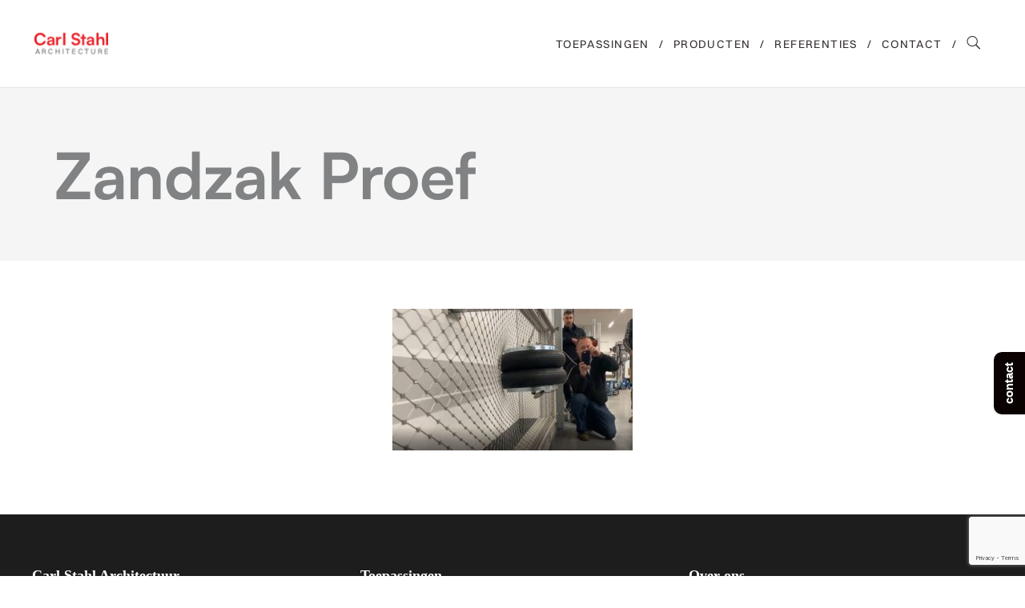

--- FILE ---
content_type: text/html; charset=UTF-8
request_url: https://carlstahl-architectuur.nl/veiligheidsnetten/balustradevulling-en-beveiliging/zandzak-proef/
body_size: 19286
content:
<!DOCTYPE html>
<html lang="nl-NL">
	<head>
		<meta charset="UTF-8">
		<meta name='robots' content='index, follow, max-image-preview:large, max-snippet:-1, max-video-preview:-1' />
	<style>img:is([sizes="auto" i], [sizes^="auto," i]) { contain-intrinsic-size: 3000px 1500px }</style>
	
	<!-- This site is optimized with the Yoast SEO plugin v26.5 - https://yoast.com/wordpress/plugins/seo/ -->
	<title>zandzak proef - Carl Stahl Architectuur</title>
	<link rel="canonical" href="https://carlstahl-architectuur.nl/veiligheidsnetten/balustradevulling-en-beveiliging/zandzak-proef/" />
	<script type="application/ld+json" class="yoast-schema-graph">{"@context":"https://schema.org","@graph":[{"@type":"WebPage","@id":"https://carlstahl-architectuur.nl/veiligheidsnetten/balustradevulling-en-beveiliging/zandzak-proef/","url":"https://carlstahl-architectuur.nl/veiligheidsnetten/balustradevulling-en-beveiliging/zandzak-proef/","name":"zandzak proef - Carl Stahl Architectuur","isPartOf":{"@id":"https://carlstahl-architectuur.nl/#website"},"primaryImageOfPage":{"@id":"https://carlstahl-architectuur.nl/veiligheidsnetten/balustradevulling-en-beveiliging/zandzak-proef/#primaryimage"},"image":{"@id":"https://carlstahl-architectuur.nl/veiligheidsnetten/balustradevulling-en-beveiliging/zandzak-proef/#primaryimage"},"thumbnailUrl":"https://carlstahl-architectuur.nl/wp-content/uploads/2020/09/zandzak-proef.jpg","datePublished":"2020-09-16T10:09:22+00:00","dateModified":"2022-01-13T08:56:17+00:00","breadcrumb":{"@id":"https://carlstahl-architectuur.nl/veiligheidsnetten/balustradevulling-en-beveiliging/zandzak-proef/#breadcrumb"},"inLanguage":"nl-NL","potentialAction":[{"@type":"ReadAction","target":["https://carlstahl-architectuur.nl/veiligheidsnetten/balustradevulling-en-beveiliging/zandzak-proef/"]}]},{"@type":"ImageObject","inLanguage":"nl-NL","@id":"https://carlstahl-architectuur.nl/veiligheidsnetten/balustradevulling-en-beveiliging/zandzak-proef/#primaryimage","url":"https://carlstahl-architectuur.nl/wp-content/uploads/2020/09/zandzak-proef.jpg","contentUrl":"https://carlstahl-architectuur.nl/wp-content/uploads/2020/09/zandzak-proef.jpg","width":1329,"height":783,"caption":"zandzak proef"},{"@type":"BreadcrumbList","@id":"https://carlstahl-architectuur.nl/veiligheidsnetten/balustradevulling-en-beveiliging/zandzak-proef/#breadcrumb","itemListElement":[{"@type":"ListItem","position":1,"name":"Home","item":"https://carlstahl-architectuur.nl/"},{"@type":"ListItem","position":2,"name":"Veiligheidsnetten","item":"https://carlstahl-architectuur.nl/veiligheidsnetten/"},{"@type":"ListItem","position":3,"name":"Balustradevulling en beveiliging","item":"https://carlstahl-architectuur.nl/veiligheidsnetten/balustradevulling-en-beveiliging/"},{"@type":"ListItem","position":4,"name":"zandzak proef"}]},{"@type":"WebSite","@id":"https://carlstahl-architectuur.nl/#website","url":"https://carlstahl-architectuur.nl/","name":"Carl Stahl Architectuur","description":"RVS kabelnetten en kabels","publisher":{"@id":"https://carlstahl-architectuur.nl/#organization"},"potentialAction":[{"@type":"SearchAction","target":{"@type":"EntryPoint","urlTemplate":"https://carlstahl-architectuur.nl/?s={search_term_string}"},"query-input":{"@type":"PropertyValueSpecification","valueRequired":true,"valueName":"search_term_string"}}],"inLanguage":"nl-NL"},{"@type":"Organization","@id":"https://carlstahl-architectuur.nl/#organization","name":"Carl Stahl Architectuur","url":"https://carlstahl-architectuur.nl/","logo":{"@type":"ImageObject","inLanguage":"nl-NL","@id":"https://carlstahl-architectuur.nl/#/schema/logo/image/","url":"https://carlstahl-architectuur.nl/wp-content/uploads/2025/05/Carl-Stahl-ARC_Logo_EN4.png.jpg","contentUrl":"https://carlstahl-architectuur.nl/wp-content/uploads/2025/05/Carl-Stahl-ARC_Logo_EN4.png.jpg","width":393,"height":203,"caption":"Carl Stahl Architectuur"},"image":{"@id":"https://carlstahl-architectuur.nl/#/schema/logo/image/"},"sameAs":["https://www.instagram.com/carlstahl.architectuur/"]}]}</script>
	<!-- / Yoast SEO plugin. -->


<link rel="alternate" type="application/rss+xml" title="Carl Stahl Architectuur &raquo; feed" href="https://carlstahl-architectuur.nl/feed/" />
<link rel="alternate" type="application/rss+xml" title="Carl Stahl Architectuur &raquo; reacties feed" href="https://carlstahl-architectuur.nl/comments/feed/" />
<link rel='stylesheet' id='sbi_styles-css' href='https://carlstahl-architectuur.nl/wp-content/plugins/instagram-feed/css/sbi-styles.min.css?ver=6.10.0' type='text/css' media='all' />
<link rel='stylesheet' id='shopengine-public-css' href='https://carlstahl-architectuur.nl/wp-content/plugins/shopengine/assets/css/shopengine-public.css?ver=4.8.7' type='text/css' media='all' />
<link rel='stylesheet' id='shopengine-widget-frontend-css' href='https://carlstahl-architectuur.nl/wp-content/plugins/shopengine/widgets/init/assets/css/widget-frontend.css?ver=4.8.7' type='text/css' media='all' />
<link rel='stylesheet' id='shopengine-frontend-font-awesome-css' href='https://carlstahl-architectuur.nl/wp-content/plugins/elementor/assets/lib/font-awesome/css/all.css?ver=4.8.7' type='text/css' media='all' />
<style id='wp-emoji-styles-inline-css' type='text/css'>

	img.wp-smiley, img.emoji {
		display: inline !important;
		border: none !important;
		box-shadow: none !important;
		height: 1em !important;
		width: 1em !important;
		margin: 0 0.07em !important;
		vertical-align: -0.1em !important;
		background: none !important;
		padding: 0 !important;
	}
</style>
<link rel='stylesheet' id='wp-block-library-css' href='https://carlstahl-architectuur.nl/wp-includes/css/dist/block-library/style.min.css?ver=6.8.3' type='text/css' media='all' />
<style id='classic-theme-styles-inline-css' type='text/css'>
/*! This file is auto-generated */
.wp-block-button__link{color:#fff;background-color:#32373c;border-radius:9999px;box-shadow:none;text-decoration:none;padding:calc(.667em + 2px) calc(1.333em + 2px);font-size:1.125em}.wp-block-file__button{background:#32373c;color:#fff;text-decoration:none}
</style>
<style id='global-styles-inline-css' type='text/css'>
:root{--wp--preset--aspect-ratio--square: 1;--wp--preset--aspect-ratio--4-3: 4/3;--wp--preset--aspect-ratio--3-4: 3/4;--wp--preset--aspect-ratio--3-2: 3/2;--wp--preset--aspect-ratio--2-3: 2/3;--wp--preset--aspect-ratio--16-9: 16/9;--wp--preset--aspect-ratio--9-16: 9/16;--wp--preset--color--black: #000000;--wp--preset--color--cyan-bluish-gray: #abb8c3;--wp--preset--color--white: #ffffff;--wp--preset--color--pale-pink: #f78da7;--wp--preset--color--vivid-red: #cf2e2e;--wp--preset--color--luminous-vivid-orange: #ff6900;--wp--preset--color--luminous-vivid-amber: #fcb900;--wp--preset--color--light-green-cyan: #7bdcb5;--wp--preset--color--vivid-green-cyan: #00d084;--wp--preset--color--pale-cyan-blue: #8ed1fc;--wp--preset--color--vivid-cyan-blue: #0693e3;--wp--preset--color--vivid-purple: #9b51e0;--wp--preset--gradient--vivid-cyan-blue-to-vivid-purple: linear-gradient(135deg,rgba(6,147,227,1) 0%,rgb(155,81,224) 100%);--wp--preset--gradient--light-green-cyan-to-vivid-green-cyan: linear-gradient(135deg,rgb(122,220,180) 0%,rgb(0,208,130) 100%);--wp--preset--gradient--luminous-vivid-amber-to-luminous-vivid-orange: linear-gradient(135deg,rgba(252,185,0,1) 0%,rgba(255,105,0,1) 100%);--wp--preset--gradient--luminous-vivid-orange-to-vivid-red: linear-gradient(135deg,rgba(255,105,0,1) 0%,rgb(207,46,46) 100%);--wp--preset--gradient--very-light-gray-to-cyan-bluish-gray: linear-gradient(135deg,rgb(238,238,238) 0%,rgb(169,184,195) 100%);--wp--preset--gradient--cool-to-warm-spectrum: linear-gradient(135deg,rgb(74,234,220) 0%,rgb(151,120,209) 20%,rgb(207,42,186) 40%,rgb(238,44,130) 60%,rgb(251,105,98) 80%,rgb(254,248,76) 100%);--wp--preset--gradient--blush-light-purple: linear-gradient(135deg,rgb(255,206,236) 0%,rgb(152,150,240) 100%);--wp--preset--gradient--blush-bordeaux: linear-gradient(135deg,rgb(254,205,165) 0%,rgb(254,45,45) 50%,rgb(107,0,62) 100%);--wp--preset--gradient--luminous-dusk: linear-gradient(135deg,rgb(255,203,112) 0%,rgb(199,81,192) 50%,rgb(65,88,208) 100%);--wp--preset--gradient--pale-ocean: linear-gradient(135deg,rgb(255,245,203) 0%,rgb(182,227,212) 50%,rgb(51,167,181) 100%);--wp--preset--gradient--electric-grass: linear-gradient(135deg,rgb(202,248,128) 0%,rgb(113,206,126) 100%);--wp--preset--gradient--midnight: linear-gradient(135deg,rgb(2,3,129) 0%,rgb(40,116,252) 100%);--wp--preset--font-size--small: 13px;--wp--preset--font-size--medium: 20px;--wp--preset--font-size--large: 36px;--wp--preset--font-size--x-large: 42px;--wp--preset--font-family--inter: "Inter", sans-serif;--wp--preset--font-family--cardo: Cardo;--wp--preset--spacing--20: 0.44rem;--wp--preset--spacing--30: 0.67rem;--wp--preset--spacing--40: 1rem;--wp--preset--spacing--50: 1.5rem;--wp--preset--spacing--60: 2.25rem;--wp--preset--spacing--70: 3.38rem;--wp--preset--spacing--80: 5.06rem;--wp--preset--shadow--natural: 6px 6px 9px rgba(0, 0, 0, 0.2);--wp--preset--shadow--deep: 12px 12px 50px rgba(0, 0, 0, 0.4);--wp--preset--shadow--sharp: 6px 6px 0px rgba(0, 0, 0, 0.2);--wp--preset--shadow--outlined: 6px 6px 0px -3px rgba(255, 255, 255, 1), 6px 6px rgba(0, 0, 0, 1);--wp--preset--shadow--crisp: 6px 6px 0px rgba(0, 0, 0, 1);}:where(.is-layout-flex){gap: 0.5em;}:where(.is-layout-grid){gap: 0.5em;}body .is-layout-flex{display: flex;}.is-layout-flex{flex-wrap: wrap;align-items: center;}.is-layout-flex > :is(*, div){margin: 0;}body .is-layout-grid{display: grid;}.is-layout-grid > :is(*, div){margin: 0;}:where(.wp-block-columns.is-layout-flex){gap: 2em;}:where(.wp-block-columns.is-layout-grid){gap: 2em;}:where(.wp-block-post-template.is-layout-flex){gap: 1.25em;}:where(.wp-block-post-template.is-layout-grid){gap: 1.25em;}.has-black-color{color: var(--wp--preset--color--black) !important;}.has-cyan-bluish-gray-color{color: var(--wp--preset--color--cyan-bluish-gray) !important;}.has-white-color{color: var(--wp--preset--color--white) !important;}.has-pale-pink-color{color: var(--wp--preset--color--pale-pink) !important;}.has-vivid-red-color{color: var(--wp--preset--color--vivid-red) !important;}.has-luminous-vivid-orange-color{color: var(--wp--preset--color--luminous-vivid-orange) !important;}.has-luminous-vivid-amber-color{color: var(--wp--preset--color--luminous-vivid-amber) !important;}.has-light-green-cyan-color{color: var(--wp--preset--color--light-green-cyan) !important;}.has-vivid-green-cyan-color{color: var(--wp--preset--color--vivid-green-cyan) !important;}.has-pale-cyan-blue-color{color: var(--wp--preset--color--pale-cyan-blue) !important;}.has-vivid-cyan-blue-color{color: var(--wp--preset--color--vivid-cyan-blue) !important;}.has-vivid-purple-color{color: var(--wp--preset--color--vivid-purple) !important;}.has-black-background-color{background-color: var(--wp--preset--color--black) !important;}.has-cyan-bluish-gray-background-color{background-color: var(--wp--preset--color--cyan-bluish-gray) !important;}.has-white-background-color{background-color: var(--wp--preset--color--white) !important;}.has-pale-pink-background-color{background-color: var(--wp--preset--color--pale-pink) !important;}.has-vivid-red-background-color{background-color: var(--wp--preset--color--vivid-red) !important;}.has-luminous-vivid-orange-background-color{background-color: var(--wp--preset--color--luminous-vivid-orange) !important;}.has-luminous-vivid-amber-background-color{background-color: var(--wp--preset--color--luminous-vivid-amber) !important;}.has-light-green-cyan-background-color{background-color: var(--wp--preset--color--light-green-cyan) !important;}.has-vivid-green-cyan-background-color{background-color: var(--wp--preset--color--vivid-green-cyan) !important;}.has-pale-cyan-blue-background-color{background-color: var(--wp--preset--color--pale-cyan-blue) !important;}.has-vivid-cyan-blue-background-color{background-color: var(--wp--preset--color--vivid-cyan-blue) !important;}.has-vivid-purple-background-color{background-color: var(--wp--preset--color--vivid-purple) !important;}.has-black-border-color{border-color: var(--wp--preset--color--black) !important;}.has-cyan-bluish-gray-border-color{border-color: var(--wp--preset--color--cyan-bluish-gray) !important;}.has-white-border-color{border-color: var(--wp--preset--color--white) !important;}.has-pale-pink-border-color{border-color: var(--wp--preset--color--pale-pink) !important;}.has-vivid-red-border-color{border-color: var(--wp--preset--color--vivid-red) !important;}.has-luminous-vivid-orange-border-color{border-color: var(--wp--preset--color--luminous-vivid-orange) !important;}.has-luminous-vivid-amber-border-color{border-color: var(--wp--preset--color--luminous-vivid-amber) !important;}.has-light-green-cyan-border-color{border-color: var(--wp--preset--color--light-green-cyan) !important;}.has-vivid-green-cyan-border-color{border-color: var(--wp--preset--color--vivid-green-cyan) !important;}.has-pale-cyan-blue-border-color{border-color: var(--wp--preset--color--pale-cyan-blue) !important;}.has-vivid-cyan-blue-border-color{border-color: var(--wp--preset--color--vivid-cyan-blue) !important;}.has-vivid-purple-border-color{border-color: var(--wp--preset--color--vivid-purple) !important;}.has-vivid-cyan-blue-to-vivid-purple-gradient-background{background: var(--wp--preset--gradient--vivid-cyan-blue-to-vivid-purple) !important;}.has-light-green-cyan-to-vivid-green-cyan-gradient-background{background: var(--wp--preset--gradient--light-green-cyan-to-vivid-green-cyan) !important;}.has-luminous-vivid-amber-to-luminous-vivid-orange-gradient-background{background: var(--wp--preset--gradient--luminous-vivid-amber-to-luminous-vivid-orange) !important;}.has-luminous-vivid-orange-to-vivid-red-gradient-background{background: var(--wp--preset--gradient--luminous-vivid-orange-to-vivid-red) !important;}.has-very-light-gray-to-cyan-bluish-gray-gradient-background{background: var(--wp--preset--gradient--very-light-gray-to-cyan-bluish-gray) !important;}.has-cool-to-warm-spectrum-gradient-background{background: var(--wp--preset--gradient--cool-to-warm-spectrum) !important;}.has-blush-light-purple-gradient-background{background: var(--wp--preset--gradient--blush-light-purple) !important;}.has-blush-bordeaux-gradient-background{background: var(--wp--preset--gradient--blush-bordeaux) !important;}.has-luminous-dusk-gradient-background{background: var(--wp--preset--gradient--luminous-dusk) !important;}.has-pale-ocean-gradient-background{background: var(--wp--preset--gradient--pale-ocean) !important;}.has-electric-grass-gradient-background{background: var(--wp--preset--gradient--electric-grass) !important;}.has-midnight-gradient-background{background: var(--wp--preset--gradient--midnight) !important;}.has-small-font-size{font-size: var(--wp--preset--font-size--small) !important;}.has-medium-font-size{font-size: var(--wp--preset--font-size--medium) !important;}.has-large-font-size{font-size: var(--wp--preset--font-size--large) !important;}.has-x-large-font-size{font-size: var(--wp--preset--font-size--x-large) !important;}
:where(.wp-block-post-template.is-layout-flex){gap: 1.25em;}:where(.wp-block-post-template.is-layout-grid){gap: 1.25em;}
:where(.wp-block-columns.is-layout-flex){gap: 2em;}:where(.wp-block-columns.is-layout-grid){gap: 2em;}
:root :where(.wp-block-pullquote){font-size: 1.5em;line-height: 1.6;}
</style>
<link rel='stylesheet' id='woocommerce-layout-css' href='https://carlstahl-architectuur.nl/wp-content/plugins/woocommerce/assets/css/woocommerce-layout.css?ver=10.3.7' type='text/css' media='all' />
<link rel='stylesheet' id='woocommerce-smallscreen-css' href='https://carlstahl-architectuur.nl/wp-content/plugins/woocommerce/assets/css/woocommerce-smallscreen.css?ver=10.3.7' type='text/css' media='only screen and (max-width: 768px)' />
<link rel='stylesheet' id='woocommerce-general-css' href='https://carlstahl-architectuur.nl/wp-content/plugins/woocommerce/assets/css/woocommerce.css?ver=10.3.7' type='text/css' media='all' />
<style id='woocommerce-inline-inline-css' type='text/css'>
.woocommerce form .form-row .required { visibility: visible; }
</style>
<link rel='stylesheet' id='mc4wp-form-basic-css' href='https://carlstahl-architectuur.nl/wp-content/plugins/mailchimp-for-wp/assets/css/form-basic.css?ver=4.10.9' type='text/css' media='all' />
<link rel='stylesheet' id='brands-styles-css' href='https://carlstahl-architectuur.nl/wp-content/plugins/woocommerce/assets/css/brands.css?ver=10.3.7' type='text/css' media='all' />
<link rel='stylesheet' id='cute-alert-css' href='https://carlstahl-architectuur.nl/wp-content/plugins/metform/public/assets/lib/cute-alert/style.css?ver=4.0.8' type='text/css' media='all' />
<link rel='stylesheet' id='text-editor-style-css' href='https://carlstahl-architectuur.nl/wp-content/plugins/metform/public/assets/css/text-editor.css?ver=4.0.8' type='text/css' media='all' />
<link rel='stylesheet' id='bateaux-css' href='https://carlstahl-architectuur.nl/wp-content/themes/bateaux/dist/css/main.min.css?ver=1.2.6' type='text/css' media='all' />
<link rel='stylesheet' id='bateaux-child-css' href='https://carlstahl-architectuur.nl/wp-content/themes/carlstahl/style.css?ver=6.8.3' type='text/css' media='all' />
<link rel='stylesheet' id='mediaelement-css' href='https://carlstahl-architectuur.nl/wp-includes/js/mediaelement/mediaelementplayer-legacy.min.css?ver=4.2.17' type='text/css' media='all' />
<link rel='stylesheet' id='wp-mediaelement-css' href='https://carlstahl-architectuur.nl/wp-includes/js/mediaelement/wp-mediaelement.min.css?ver=6.8.3' type='text/css' media='all' />
<link rel='stylesheet' id='bateaux-custom-css' href='//carlstahl-architectuur.nl/wp-content/uploads/style-custom.css?ver=cb82ac14' type='text/css' media='all' />
<link rel='stylesheet' id='shopengine-modal-styles-css' href='https://carlstahl-architectuur.nl/wp-content/plugins/shopengine/assets/css/shopengine-modal.css?ver=4.8.7' type='text/css' media='all' />
<link rel='stylesheet' id='wp-color-picker-css' href='https://carlstahl-architectuur.nl/wp-admin/css/color-picker.min.css?ver=6.8.3' type='text/css' media='all' />
<link rel='stylesheet' id='shopengine-swatches-loop-css-css' href='https://carlstahl-architectuur.nl/wp-content/plugins/shopengine/modules/swatches/loop-product-support/assets/swatches.css?ver=1768652702' type='text/css' media='all' />
<link rel='stylesheet' id='shopengine-wishlist-css' href='https://carlstahl-architectuur.nl/wp-content/plugins/shopengine/modules/wishlist/assets/css/wishlist.css?ver=4.8.7' type='text/css' media='all' />
<link rel='stylesheet' id='shopengine-comparison-css' href='https://carlstahl-architectuur.nl/wp-content/plugins/shopengine/modules/comparison/assets/css/comparison.css?ver=6.8.3' type='text/css' media='all' />
<link rel='stylesheet' id='shopengine-css-front-css' href='https://carlstahl-architectuur.nl/wp-content/plugins/shopengine/modules/swatches/assets/css/frontend.css?ver=4.8.7' type='text/css' media='all' />
<link rel='stylesheet' id='dashicons-css' href='https://carlstahl-architectuur.nl/wp-includes/css/dashicons.min.css?ver=6.8.3' type='text/css' media='all' />
<link rel='stylesheet' id='ssp-flexslider-css-css' href='https://carlstahl-architectuur.nl/wp-content/plugins/simple-slider-ssp/views/ssp_skins/default/lib/flexslider.css?ver=1.4' type='text/css' media='all' />
<link rel='stylesheet' id='ekit-widget-styles-css' href='https://carlstahl-architectuur.nl/wp-content/plugins/elementskit-lite/widgets/init/assets/css/widget-styles.css?ver=3.7.6' type='text/css' media='all' />
<link rel='stylesheet' id='ekit-responsive-css' href='https://carlstahl-architectuur.nl/wp-content/plugins/elementskit-lite/widgets/init/assets/css/responsive.css?ver=3.7.6' type='text/css' media='all' />
<link rel='stylesheet' id='elementor-frontend-css' href='https://carlstahl-architectuur.nl/wp-content/uploads/elementor/css/custom-frontend.min.css?ver=1767139335' type='text/css' media='all' />
<link rel='stylesheet' id='eael-general-css' href='https://carlstahl-architectuur.nl/wp-content/plugins/essential-addons-for-elementor-lite/assets/front-end/css/view/general.min.css?ver=6.5.3' type='text/css' media='all' />
<link rel='stylesheet' id='wpr-text-animations-css-css' href='https://carlstahl-architectuur.nl/wp-content/plugins/royal-elementor-addons/assets/css/lib/animations/text-animations.min.css?ver=1.7.1041' type='text/css' media='all' />
<link rel='stylesheet' id='wpr-addons-css-css' href='https://carlstahl-architectuur.nl/wp-content/plugins/royal-elementor-addons/assets/css/frontend.min.css?ver=1.7.1041' type='text/css' media='all' />
<link rel='stylesheet' id='font-awesome-5-all-css' href='https://carlstahl-architectuur.nl/wp-content/plugins/elementor/assets/lib/font-awesome/css/all.min.css?ver=6.5.3' type='text/css' media='all' />
<script type="text/javascript" data-cfasync="false" src="https://carlstahl-architectuur.nl/wp-includes/js/jquery/jquery.min.js?ver=3.7.1" id="jquery-core-js"></script>
<script type="text/javascript" data-cfasync="false" src="https://carlstahl-architectuur.nl/wp-includes/js/jquery/jquery-migrate.min.js?ver=3.4.1" id="jquery-migrate-js"></script>
<script type="text/javascript" src="https://carlstahl-architectuur.nl/wp-content/plugins/woocommerce/assets/js/flexslider/jquery.flexslider.min.js?ver=2.7.2-wc.10.3.7" id="wc-flexslider-js" defer="defer" data-wp-strategy="defer"></script>
<script type="text/javascript" src="https://carlstahl-architectuur.nl/wp-content/plugins/woocommerce/assets/js/jquery-blockui/jquery.blockUI.min.js?ver=2.7.0-wc.10.3.7" id="wc-jquery-blockui-js" defer="defer" data-wp-strategy="defer"></script>
<script type="text/javascript" id="wc-add-to-cart-js-extra">
/* <![CDATA[ */
var wc_add_to_cart_params = {"ajax_url":"\/wp-admin\/admin-ajax.php","wc_ajax_url":"\/?wc-ajax=%%endpoint%%","i18n_view_cart":"Bekijk winkelwagen","cart_url":"https:\/\/carlstahl-architectuur.nl","is_cart":"","cart_redirect_after_add":"no"};
/* ]]> */
</script>
<script type="text/javascript" src="https://carlstahl-architectuur.nl/wp-content/plugins/woocommerce/assets/js/frontend/add-to-cart.min.js?ver=10.3.7" id="wc-add-to-cart-js" defer="defer" data-wp-strategy="defer"></script>
<script type="text/javascript" src="https://carlstahl-architectuur.nl/wp-content/plugins/woocommerce/assets/js/js-cookie/js.cookie.min.js?ver=2.1.4-wc.10.3.7" id="wc-js-cookie-js" defer="defer" data-wp-strategy="defer"></script>
<script type="text/javascript" id="woocommerce-js-extra">
/* <![CDATA[ */
var woocommerce_params = {"ajax_url":"\/wp-admin\/admin-ajax.php","wc_ajax_url":"\/?wc-ajax=%%endpoint%%","i18n_password_show":"Wachtwoord weergeven","i18n_password_hide":"Wachtwoord verbergen"};
/* ]]> */
</script>
<script type="text/javascript" src="https://carlstahl-architectuur.nl/wp-content/plugins/woocommerce/assets/js/frontend/woocommerce.min.js?ver=10.3.7" id="woocommerce-js" defer="defer" data-wp-strategy="defer"></script>
<script type="text/javascript" id="WCPAY_ASSETS-js-extra">
/* <![CDATA[ */
var wcpayAssets = {"url":"https:\/\/carlstahl-architectuur.nl\/wp-content\/plugins\/woocommerce-payments\/dist\/"};
/* ]]> */
</script>
<script type="text/javascript" src="https://carlstahl-architectuur.nl/wp-content/themes/carlstahl/js/custom.js?ver=6.8.3" id="custom-script-js"></script>
<script type="text/javascript" src="https://carlstahl-architectuur.nl/wp-content/plugins/shopengine/assets/js/shopengine-modal.js?ver=4.8.7" id="shopengine-modal-script-js"></script>
<script type="text/javascript" id="shopengine-quickview-js-extra">
/* <![CDATA[ */
var shopEngineQuickView = {"rest_nonce":"cf34d163e4"};
/* ]]> */
</script>
<script type="text/javascript" src="https://carlstahl-architectuur.nl/wp-content/plugins/shopengine/modules/quick-view/assets/js/script.js?ver=6.8.3" id="shopengine-quickview-js"></script>
<script type="text/javascript" id="shopengine-wishlist-js-extra">
/* <![CDATA[ */
var shopEngineWishlist = {"product_id":"4593","resturl":"https:\/\/carlstahl-architectuur.nl\/wp-json\/","isLoggedIn":"","rest_nonce":"cf34d163e4","wishlist_position":"bottom-right","wishlist_added_notice":"Je product is toegevoegd aan de verlanglijst","wishlist_removed_notice":"Je product is verwijderd uit de verlanglijst"};
/* ]]> */
</script>
<script type="text/javascript" src="https://carlstahl-architectuur.nl/wp-content/plugins/shopengine/modules/wishlist/assets/js/wishlist.js?ver=6.8.3" id="shopengine-wishlist-js"></script>
<script type="text/javascript" src="https://carlstahl-architectuur.nl/wp-content/plugins/simple-slider-ssp/views/ssp_skins/default/lib/jquery.flexslider-min.js?ver=1.4" id="ssp-flexslider-js"></script>
<link rel="https://api.w.org/" href="https://carlstahl-architectuur.nl/wp-json/" /><link rel="alternate" title="JSON" type="application/json" href="https://carlstahl-architectuur.nl/wp-json/wp/v2/media/4593" /><link rel="EditURI" type="application/rsd+xml" title="RSD" href="https://carlstahl-architectuur.nl/xmlrpc.php?rsd" />
<meta name="generator" content="WordPress 6.8.3" />
<meta name="generator" content="WooCommerce 10.3.7" />
<link rel='shortlink' href='https://carlstahl-architectuur.nl/?p=4593' />
<link rel="alternate" title="oEmbed (JSON)" type="application/json+oembed" href="https://carlstahl-architectuur.nl/wp-json/oembed/1.0/embed?url=https%3A%2F%2Fcarlstahl-architectuur.nl%2Fveiligheidsnetten%2Fbalustradevulling-en-beveiliging%2Fzandzak-proef%2F" />
<link rel="alternate" title="oEmbed (XML)" type="text/xml+oembed" href="https://carlstahl-architectuur.nl/wp-json/oembed/1.0/embed?url=https%3A%2F%2Fcarlstahl-architectuur.nl%2Fveiligheidsnetten%2Fbalustradevulling-en-beveiliging%2Fzandzak-proef%2F&#038;format=xml" />
<style id="essential-blocks-global-styles">
            :root {
                --eb-global-primary-color: #101828;
--eb-global-secondary-color: #475467;
--eb-global-tertiary-color: #98A2B3;
--eb-global-text-color: #475467;
--eb-global-heading-color: #1D2939;
--eb-global-link-color: #444CE7;
--eb-global-background-color: #F9FAFB;
--eb-global-button-text-color: #FFFFFF;
--eb-global-button-background-color: #101828;
--eb-gradient-primary-color: linear-gradient(90deg, hsla(259, 84%, 78%, 1) 0%, hsla(206, 67%, 75%, 1) 100%);
--eb-gradient-secondary-color: linear-gradient(90deg, hsla(18, 76%, 85%, 1) 0%, hsla(203, 69%, 84%, 1) 100%);
--eb-gradient-tertiary-color: linear-gradient(90deg, hsla(248, 21%, 15%, 1) 0%, hsla(250, 14%, 61%, 1) 100%);
--eb-gradient-background-color: linear-gradient(90deg, rgb(250, 250, 250) 0%, rgb(233, 233, 233) 49%, rgb(244, 243, 243) 100%);

                --eb-tablet-breakpoint: 1024px;
--eb-mobile-breakpoint: 767px;

            }
            
            
        </style><!-- Google Tag Manager -->
<script>(function(w,d,s,l,i){w[l]=w[l]||[];w[l].push({'gtm.start':
new Date().getTime(),event:'gtm.js'});var f=d.getElementsByTagName(s)[0],
j=d.createElement(s),dl=l!='dataLayer'?'&l='+l:'';j.async=true;j.src=
'https://www.googletagmanager.com/gtm.js?id='+i+dl;f.parentNode.insertBefore(j,f);
})(window,document,'script','dataLayer','GTM-NMN4G79F');</script>
<!-- End Google Tag Manager -->
	<noscript><style>.woocommerce-product-gallery{ opacity: 1 !important; }</style></noscript>
	<link rel="icon" type="image/x-icon" href="https://carlstahl-architectuur.nl/wp-content/uploads/2025/09/Favicon.png" /><link rel="apple-touch-icon" href="https://carlstahl-architectuur.nl/wp-content/uploads/2025/08/ARC_CR-01.png" /><meta name="viewport" content="width=device-width, initial-scale=1.0"><!--[if lte IE 9]><style type="text/css">.btx-opacity1 { opacity: 1; }</style><![endif]--><meta name="generator" content="Elementor 3.33.2; features: e_font_icon_svg, additional_custom_breakpoints; settings: css_print_method-external, google_font-enabled, font_display-swap">
			<style>
				.e-con.e-parent:nth-of-type(n+4):not(.e-lazyloaded):not(.e-no-lazyload),
				.e-con.e-parent:nth-of-type(n+4):not(.e-lazyloaded):not(.e-no-lazyload) * {
					background-image: none !important;
				}
				@media screen and (max-height: 1024px) {
					.e-con.e-parent:nth-of-type(n+3):not(.e-lazyloaded):not(.e-no-lazyload),
					.e-con.e-parent:nth-of-type(n+3):not(.e-lazyloaded):not(.e-no-lazyload) * {
						background-image: none !important;
					}
				}
				@media screen and (max-height: 640px) {
					.e-con.e-parent:nth-of-type(n+2):not(.e-lazyloaded):not(.e-no-lazyload),
					.e-con.e-parent:nth-of-type(n+2):not(.e-lazyloaded):not(.e-no-lazyload) * {
						background-image: none !important;
					}
				}
			</style>
			
<style type='text/css'>
/* START Styles Simple Side Tab v2.2.1 */
#rum_sst_tab {
    font-family: Arial, sans-serif;
    top: 400px;
    background-color: #0a0101;
    color: #FFFFFF;
    border-style: solid;
    border-width: 0px;
}

#rum_sst_tab:hover {
    background-color: #63778a;
}
.rum_sst_contents {
    position:fixed;
    margin:0;
    padding:6px 13px 8px 13px;
    text-decoration:none;
    text-align:center;
    font-size:15px;
    font-weight:bold;
    border-style:solid;
    display:block;
    z-index:100000;
}
.rum_sst_left {
    left:-2px;
    cursor: pointer;
    -webkit-transform-origin:0 0;
    -moz-transform-origin:0 0;
    -o-transform-origin:0 0;
    -ms-transform-origin:0 0;
    -webkit-transform:rotate(270deg);
    -moz-transform:rotate(270deg);
    -ms-transform:rotate(270deg);
    -o-transform:rotate(270deg);
    transform:rotate(270deg);
    -moz-border-radius-bottomright:10px;
    border-bottom-right-radius:10px;
    -moz-border-radius-bottomleft:10px;
    border-bottom-left-radius:10px;
}
.rum_sst_right {
    right:-1px;
    cursor: pointer;
    -webkit-transform-origin:100% 100%;
    -moz-transform-origin:100% 100%;
    -o-transform-origin:100% 100%;
    -ms-transform-origin:100% 100%;
    -webkit-transform:rotate(-90deg);
    -moz-transform:rotate(-90deg);
    -ms-transform:rotate(-90deg);
    -o-transform:rotate(-90deg);
    transform:rotate(-90deg);
    -moz-border-radius-topright:10px;
    border-top-right-radius:10px;
    -moz-border-radius-topleft:10px;
    border-top-left-radius:10px;
}
.rum_sst_right.less-ie-9 {
    right:-120px;
    filter: progid:DXImageTransform.Microsoft.BasicImage(rotation=1);
}
.rum_sst_left.less-ie-9 {
    filter: progid:DXImageTransform.Microsoft.BasicImage(rotation=3);
}
/* END Styles Simple Side Tab */
</style>
<!-- Google tag (gtag.js) -->
<script async src="https://www.googletagmanager.com/gtag/js?id=G-R5FB1C2XJ4"></script>
<script>
  window.dataLayer = window.dataLayer || [];
  function gtag(){dataLayer.push(arguments);}
  gtag('js', new Date());

  gtag('config', 'G-R5FB1C2XJ4', { 'anonymize_ip': true });
</script>
<style class='wp-fonts-local' type='text/css'>
@font-face{font-family:Inter;font-style:normal;font-weight:300 900;font-display:fallback;src:url('https://carlstahl-architectuur.nl/wp-content/plugins/woocommerce/assets/fonts/Inter-VariableFont_slnt,wght.woff2') format('woff2');font-stretch:normal;}
@font-face{font-family:Cardo;font-style:normal;font-weight:400;font-display:fallback;src:url('https://carlstahl-architectuur.nl/wp-content/plugins/woocommerce/assets/fonts/cardo_normal_400.woff2') format('woff2');}
</style>
<link rel="icon" href="https://carlstahl-architectuur.nl/wp-content/uploads/2025/09/cropped-Favicon-100x100.png" sizes="32x32" />
<link rel="icon" href="https://carlstahl-architectuur.nl/wp-content/uploads/2025/09/cropped-Favicon-300x300.png" sizes="192x192" />
<link rel="apple-touch-icon" href="https://carlstahl-architectuur.nl/wp-content/uploads/2025/09/cropped-Favicon-300x300.png" />
<meta name="msapplication-TileImage" content="https://carlstahl-architectuur.nl/wp-content/uploads/2025/09/cropped-Favicon-300x300.png" />
<style id="wpr_lightbox_styles">
				.lg-backdrop {
					background-color: rgba(0,0,0,0.6) !important;
				}
				.lg-toolbar,
				.lg-dropdown {
					background-color: rgba(0,0,0,0.8) !important;
				}
				.lg-dropdown:after {
					border-bottom-color: rgba(0,0,0,0.8) !important;
				}
				.lg-sub-html {
					background-color: rgba(0,0,0,0.8) !important;
				}
				.lg-thumb-outer,
				.lg-progress-bar {
					background-color: #444444 !important;
				}
				.lg-progress {
					background-color: #a90707 !important;
				}
				.lg-icon {
					color: #efefef !important;
					font-size: 20px !important;
				}
				.lg-icon.lg-toogle-thumb {
					font-size: 24px !important;
				}
				.lg-icon:hover,
				.lg-dropdown-text:hover {
					color: #ffffff !important;
				}
				.lg-sub-html,
				.lg-dropdown-text {
					color: #efefef !important;
					font-size: 14px !important;
				}
				#lg-counter {
					color: #efefef !important;
					font-size: 14px !important;
				}
				.lg-prev,
				.lg-next {
					font-size: 35px !important;
				}

				/* Defaults */
				.lg-icon {
				background-color: transparent !important;
				}

				#lg-counter {
				opacity: 0.9;
				}

				.lg-thumb-outer {
				padding: 0 10px;
				}

				.lg-thumb-item {
				border-radius: 0 !important;
				border: none !important;
				opacity: 0.5;
				}

				.lg-thumb-item.active {
					opacity: 1;
				}
	         </style>	<meta name="generator" content="WP Rocket 3.20.1.2" data-wpr-features="wpr_preload_links wpr_desktop" /></head>

	

<body class="attachment wp-singular attachment-template-default attachmentid-4593 attachment-jpeg wp-custom-logo wp-theme-bateaux wp-child-theme-carlstahl theme-bateaux woocommerce-no-js btx-layout btx-layout--wide btx-layout-responsive btx-layout--topnav btx-layout--topnav-standard btx-layout--fixednav elementor-default elementor-kit-5920" data-scheme="light" data-layout="wide" data-arrow_style="ln-arrow" data-arrow_background="square">
	<!-- Google Tag Manager (noscript) -->
<noscript><iframe src="https://www.googletagmanager.com/ns.html?id=GTM-NMN4G79F"
height="0" width="0" style="display:none;visibility:hidden"></iframe></noscript>
<!-- End Google Tag Manager (noscript) -->
	
	<div data-rocket-location-hash="4ea26fd713ae309763288728652bcbdd" class="btx-wrapper btx-p-bg-bg">

		
			
			<header data-rocket-location-hash="8184daad1b59412a27ba9531062e6eaf" class="btx-header" data-transparent="" data-height="110">
				
															
<nav class="btx-navbar btx-navbar--standard btx-light-scheme btx-highlight-border btx-navbar--right btx-navbar--custom has-fixed-logo" data-height="110" data-style="standard" data-fixed="true" data-height_fixed="70" data-transition="custom-change" data-transition_point="1">
	<div class="btx-container--fullwidth">
		<div class="btx-navbar-content-wrapper">
			<div class="btx-navbar-header">
				<a class="btx-navbar-brand" href="https://carlstahl-architectuur.nl">

																	<img class="btx-navbar-logo btx-navbar-logo--image" src="https://carlstahl-architectuur.nl/wp-content/uploads/2025/08/ARC_CR-01-01.png" alt="logo" />
					
																	<img class="btx-fixed-nav-logo btx-fixed-nav-logo--default" src="https://carlstahl-architectuur.nl/wp-content/uploads/2025/06/web-logo-scaled.jpg" alt="logo" />
									</a>
			</div>

			
			<ul id="menu-basismenu" class="btx-navbar-nav btx-menu"><li  id="menu-item-6053" class="menu-item menu-item-type-custom menu-item-object-custom menu-item-has-children menu-item-6053"><a href="#">Toepassingen</a><ul class="sub-menu btx-s-bg-bg"><li  id="menu-item-2586" class="menu-item menu-item-type-post_type menu-item-object-page menu-item-has-children menu-item-2586"><a href="https://carlstahl-architectuur.nl/veiligheidsnetten/balustradevulling-en-beveiliging/">Balustrades</a><ul class="sub-menu btx-s-bg-bg"><li  id="menu-item-6218" class="menu-item menu-item-type-post_type menu-item-object-page menu-item-6218"><a href="https://carlstahl-architectuur.nl/veiligheidsnetten-balustradevulling-en-beveiliging/">Balustrades met Kabelnetten</a></li><li  id="menu-item-6217" class="menu-item menu-item-type-post_type menu-item-object-page menu-item-6217"><a href="https://carlstahl-architectuur.nl/balustrades-met-spankabels/">Balustrades met Spankabels</a></li></ul></li><li  id="menu-item-6258" class="menu-item menu-item-type-post_type menu-item-object-page menu-item-6258"><a href="https://carlstahl-architectuur.nl/transparante-hekwerken/">Hekwerken</a></li><li  id="menu-item-2578" class="menu-item menu-item-type-post_type menu-item-object-page menu-item-2578"><a href="https://carlstahl-architectuur.nl/veiligheidsnetten/trap-en-schalmgat-beveiliging-met-netten/">Trappen</a></li><li  id="menu-item-2579" class="menu-item menu-item-type-post_type menu-item-object-page menu-item-2579"><a href="https://carlstahl-architectuur.nl/veiligheidsnetten/rvs-valnet-als-sterke-valbeveiliging/">Vangnetten</a></li></ul></li><li  id="menu-item-4628" class="menu-item menu-item-type-custom menu-item-object-custom menu-item-has-children menu-item-4628"><a href="#">Producten</a><ul class="sub-menu btx-s-bg-bg"><li  id="menu-item-2021" class="menu-item menu-item-type-post_type menu-item-object-page menu-item-2021"><a href="https://carlstahl-architectuur.nl/rvs-kabelnetten-x-tend/">RVS Kabelnetten</a></li><li  id="menu-item-2022" class="menu-item menu-item-type-post_type menu-item-object-page menu-item-2022"><a href="https://carlstahl-architectuur.nl/rvs-spankabels-i-sys/">RVS Spankabels</a></li><li  id="menu-item-2026" class="menu-item menu-item-type-post_type menu-item-object-page menu-item-2026"><a href="https://carlstahl-architectuur.nl/producten/rvs-windverbanden/">RVS Windverbanden</a></li><li  id="menu-item-4552" class="menu-item menu-item-type-custom menu-item-object-custom menu-item-4552"><a target="_blank" href="https://www.carlstahl-greenwalls.nl">Groene gevels<i class="twf twf-external-link btx-menu-icon btx-menu-icon--after"></i></a></li><li  id="menu-item-2032" class="menu-item menu-item-type-post_type menu-item-object-page menu-item-has-children menu-item-2032"><a href="https://carlstahl-architectuur.nl/downloads/">Downloads</a><ul class="sub-menu btx-s-bg-bg"><li  id="menu-item-2033" class="menu-item menu-item-type-post_type menu-item-object-page menu-item-2033"><a href="https://carlstahl-architectuur.nl/downloads/algemene-voorwaarden/">Algemene voorwaarden</a></li><li  id="menu-item-2034" class="menu-item menu-item-type-post_type menu-item-object-page menu-item-2034"><a href="https://carlstahl-architectuur.nl/downloads/catalogi/">Catalogi</a></li><li  id="menu-item-2035" class="menu-item menu-item-type-post_type menu-item-object-page menu-item-2035"><a href="https://carlstahl-architectuur.nl/downloads/certificaten-permissies/">Certificaten en permissies</a></li><li  id="menu-item-3524" class="menu-item menu-item-type-post_type menu-item-object-page menu-item-3524"><a href="https://carlstahl-architectuur.nl/statische-berekening/">Statische berekening</a></li></ul></li></ul></li><li  id="menu-item-4853" class="menu-item menu-item-type-post_type menu-item-object-post menu-item-has-children menu-item-4853"><a href="https://carlstahl-architectuur.nl/referentie-projecten/">Referenties</a><ul class="sub-menu btx-s-bg-bg"><li  id="menu-item-5154" class="menu-item menu-item-type-post_type menu-item-object-post menu-item-5154"><a href="https://carlstahl-architectuur.nl/referentie-projecten/">Overzicht</a></li><li  id="menu-item-4861" class="menu-item menu-item-type-post_type menu-item-object-post menu-item-4861"><a href="https://carlstahl-architectuur.nl/fietsenstallingen/">Fietsenstallingen</a></li><li  id="menu-item-4932" class="menu-item menu-item-type-post_type menu-item-object-post menu-item-4932"><a href="https://carlstahl-architectuur.nl/sportvelden/">Sportvelden</a></li><li  id="menu-item-4862" class="menu-item menu-item-type-post_type menu-item-object-post menu-item-4862"><a href="https://carlstahl-architectuur.nl/parkeergarages-en-parkeergebouwen/">Parkeergarages en parkeergebouwen</a></li><li  id="menu-item-4867" class="menu-item menu-item-type-post_type menu-item-object-post menu-item-4867"><a href="https://carlstahl-architectuur.nl/lichtinstallaties-met-kabels-en-netten/">Lichtinstallaties</a></li><li  id="menu-item-4868" class="menu-item menu-item-type-post_type menu-item-object-post menu-item-4868"><a href="https://carlstahl-architectuur.nl/speeltoestellen/">Speeltoestellen</a></li><li  id="menu-item-4972" class="menu-item menu-item-type-post_type menu-item-object-post menu-item-4972"><a href="https://carlstahl-architectuur.nl/?p=4960">Netten om vogels te weren</a></li><li  id="menu-item-5136" class="menu-item menu-item-type-post_type menu-item-object-post menu-item-5136"><a href="https://carlstahl-architectuur.nl/dierentuin-verblijven/">Dierentuin verblijven</a></li><li  id="menu-item-5206" class="menu-item menu-item-type-post_type menu-item-object-post menu-item-5206"><a href="https://carlstahl-architectuur.nl/uitkijktorens/">Uitkijktorens</a></li><li  id="menu-item-5335" class="menu-item menu-item-type-post_type menu-item-object-post menu-item-5335"><a href="https://carlstahl-architectuur.nl/trappen-met-verticale-spankabels/">Trappen met verticale spankabels</a></li><li  id="menu-item-5356" class="menu-item menu-item-type-post_type menu-item-object-post menu-item-5356"><a href="https://carlstahl-architectuur.nl/bruggen-en-infrastructuur/">Bruggen en infrastructuur</a></li><li  id="menu-item-4869" class="menu-item menu-item-type-custom menu-item-object-custom menu-item-4869"><a target="_blank" href="http://www.carlstahl-greenwalls.nl">Groene gevels<i class="twf twf-external-link btx-menu-icon btx-menu-icon--after"></i></a></li></ul></li><li  id="menu-item-2039" class="menu-item menu-item-type-post_type menu-item-object-page menu-item-has-children menu-item-2039"><a href="https://carlstahl-architectuur.nl/contact/">Contact</a><ul class="sub-menu btx-s-bg-bg"><li  id="menu-item-29" class="menu-item menu-item-type-post_type menu-item-object-page menu-item-29"><a href="https://carlstahl-architectuur.nl/over-ons/">Over ons</a></li><li  id="menu-item-5737" class="menu-item menu-item-type-custom menu-item-object-custom menu-item-has-children menu-item-5737"><a href="https://www.carlstahl.nl/over-ons/vacatures/">Vacatures</a><ul class="sub-menu btx-s-bg-bg"><li  id="menu-item-5814" class="menu-item menu-item-type-post_type menu-item-object-page menu-item-5814"><a href="https://carlstahl-architectuur.nl/vacatures/vacature-monteur/">(Junior) Monteur | Projecten (vacature)</a></li><li  id="menu-item-5229" class="menu-item menu-item-type-custom menu-item-object-custom menu-item-5229"><a target="_blank" href="https://www.carlstahl.nl/over-ons/vacatures/">Alle vacatures<i class="twf twf-external-link btx-menu-icon btx-menu-icon--after"></i></a></li></ul></li></ul></li><li class="btx-menu-search"><a href="#" class="js-menu-search"><i class="twf twf-search"></i></a><div class="btx-navbar-search btx-p-bg-bg btx-s-text-color"><span class="btx-close-button twf twf-ln-cross"></span><form class="btx-search-form" role="search" method="get" action="https://carlstahl-architectuur.nl/"><span class="btx-search-form-title twf twf-search"></span><input type="text" placeholder="Search" value="" name="s" /></form></div></li></ul>
					</div>
	</div>
</nav>
										<div data-rocket-location-hash="5b17d206bc249320e03dcd94f06157b9" class="btx-header-widgets btx-left-alignment btx-light-scheme">
						<div class="btx-header-widgets-content">
							<div class="btx-container--fullwidth">
								<div class="btx-row">

																			<div class="btx-header-widgets-column btx-p-border-border btx-col-3">
																					</div>
																			<div class="btx-header-widgets-column btx-p-border-border btx-col-3">
																					</div>
																			<div class="btx-header-widgets-column btx-p-border-border btx-col-3">
																					</div>
																			<div class="btx-header-widgets-column btx-p-border-border btx-col-3">
																					</div>
																	</div>
							</div>
						</div>
					</div>
													
<nav class="btx-navbar--mobile btx-navbar--mobile--full btx-navbar--minimal btx-navbar--minimal--full btx-light-scheme has-fixed-logo" data-height="60" data-fixed="true" data-transition="custom-change" data-transition_point="1">
	<div class="btx-container--fullwidth">
		<div class="btx-navbar-content-wrapper">
			<div class="btx-navbar-header">
				<a class="btx-navbar-brand" href="https://carlstahl-architectuur.nl">

					
																				<img class="btx-navbar-logo btx-navbar-logo--image" src="https://carlstahl-architectuur.nl/wp-content/uploads/2025/08/ARC_CR-01-01.png" alt="logo" />
						
					
																	<img class="btx-fixed-nav-logo btx-fixed-nav-logo--default" src="https://carlstahl-architectuur.nl/wp-content/uploads/2025/06/web-logo-scaled.jpg" alt="logo" />
									</a>
			</div>

			
							<a class="btx-collapsed-button" href="#" data-target=".btx-collapsed-menu">
					<span class="btx-lines"></span>
				</a>
									<div class="btx-collapsed-menu btx-collapsed-menu--full btx-p-bg-bg">
						<div class="btx-collapsed-menu-inner">
							<ul id="menu-mobiel" class="btx-navbar-nav btx-menu"><li  id="menu-item-6054" class="menu-item menu-item-type-custom menu-item-object-custom menu-item-has-children menu-item-6054"><a href="#">Toepassingen</a><ul class="sub-menu btx-s-bg-bg"><li  id="menu-item-4555" class="menu-item menu-item-type-custom menu-item-object-custom menu-item-has-children menu-item-4555"><a href="/veiligheidsnetten/balustradevulling-en-beveiliging/">Balustrades</a><ul class="sub-menu btx-s-bg-bg"><li  id="menu-item-4556" class="menu-item menu-item-type-custom menu-item-object-custom menu-item-4556"><a href="/veiligheidsnetten/balustradevulling-en-beveiliging/">Balustrades met kabelnetten</a></li><li  id="menu-item-4557" class="menu-item menu-item-type-custom menu-item-object-custom menu-item-4557"><a href="/veiligheidsnetten/spankabels-rvs-balustrades/">Balustrades met spankabels</a></li></ul></li><li  id="menu-item-4558" class="menu-item menu-item-type-custom menu-item-object-custom menu-item-4558"><a href="/veiligheidsnetten/netten-of-gaas-van-rvs-voor-hekwerken/">Hekwerken</a></li><li  id="menu-item-4559" class="menu-item menu-item-type-custom menu-item-object-custom menu-item-4559"><a href="/veiligheidsnetten/trap-en-schalmgat-beveiliging-met-netten/">Trappen</a></li><li  id="menu-item-4560" class="menu-item menu-item-type-custom menu-item-object-custom menu-item-4560"><a href="/veiligheidsnetten/rvs-valnet-als-sterke-valbeveiliging/">Vangnetten</a></li></ul></li><li  id="menu-item-4871" class="menu-item menu-item-type-custom menu-item-object-custom menu-item-has-children menu-item-4871"><a href="https://carlstahl-architectuur.nl/referentie-projecten/">Referenties</a><ul class="sub-menu btx-s-bg-bg"><li  id="menu-item-5153" class="menu-item menu-item-type-post_type menu-item-object-post menu-item-5153"><a href="https://carlstahl-architectuur.nl/referentie-projecten/">Overzicht</a></li><li  id="menu-item-4874" class="menu-item menu-item-type-post_type menu-item-object-post menu-item-4874"><a href="https://carlstahl-architectuur.nl/fietsenstallingen/">Fietsenstallingen</a></li><li  id="menu-item-4931" class="menu-item menu-item-type-post_type menu-item-object-post menu-item-4931"><a href="https://carlstahl-architectuur.nl/sportvelden/">Sportvelden</a></li><li  id="menu-item-4875" class="menu-item menu-item-type-post_type menu-item-object-post menu-item-4875"><a href="https://carlstahl-architectuur.nl/parkeergarages-en-parkeergebouwen/">Parkeergarages en parkeergebouwen</a></li><li  id="menu-item-4872" class="menu-item menu-item-type-post_type menu-item-object-post menu-item-4872"><a href="https://carlstahl-architectuur.nl/lichtinstallaties-met-kabels-en-netten/">Lichtinstallaties</a></li><li  id="menu-item-4873" class="menu-item menu-item-type-post_type menu-item-object-post menu-item-4873"><a href="https://carlstahl-architectuur.nl/speeltoestellen/">Speeltoestellen</a></li><li  id="menu-item-4974" class="menu-item menu-item-type-post_type menu-item-object-post menu-item-4974"><a href="https://carlstahl-architectuur.nl/?p=4960">Netten om vogels te weren</a></li><li  id="menu-item-5135" class="menu-item menu-item-type-post_type menu-item-object-post menu-item-5135"><a href="https://carlstahl-architectuur.nl/dierentuin-verblijven/">Dierentuin verblijven</a></li><li  id="menu-item-5207" class="menu-item menu-item-type-post_type menu-item-object-post menu-item-5207"><a href="https://carlstahl-architectuur.nl/uitkijktorens/">Uitkijktorens</a></li><li  id="menu-item-5334" class="menu-item menu-item-type-post_type menu-item-object-post menu-item-5334"><a href="https://carlstahl-architectuur.nl/trappen-met-verticale-spankabels/">Trappen met verticale spankabels</a></li><li  id="menu-item-5357" class="menu-item menu-item-type-post_type menu-item-object-post menu-item-5357"><a href="https://carlstahl-architectuur.nl/bruggen-en-infrastructuur/">Bruggen en infrastructuur</a></li><li  id="menu-item-4566" class="menu-item menu-item-type-custom menu-item-object-custom menu-item-4566"><a target="_blank" href="https://www.carlstahl-greenwalls.nl">Groene gevels<i class="twf twf-external-link btx-menu-icon btx-menu-icon--after"></i></a></li></ul></li><li  id="menu-item-4562" class="menu-item menu-item-type-custom menu-item-object-custom menu-item-has-children menu-item-4562"><a href="/producten/">Producten</a><ul class="sub-menu btx-s-bg-bg"><li  id="menu-item-4563" class="menu-item menu-item-type-custom menu-item-object-custom menu-item-4563"><a href="/rvs-kabelnetten-x-tend/">RVS Kabelnetten</a></li><li  id="menu-item-4564" class="menu-item menu-item-type-custom menu-item-object-custom menu-item-4564"><a href="/rvs-spankabels-i-sys/">RVS Spankabels</a></li><li  id="menu-item-4565" class="menu-item menu-item-type-custom menu-item-object-custom menu-item-4565"><a href="/producten/rvs-windverbanden/">RVS Windverbanden</a></li><li  id="menu-item-4876" class="menu-item menu-item-type-custom menu-item-object-custom menu-item-4876"><a target="_blank" href="https://www.carlstahl-greenwalls.nl">Groene gevels<i class="twf twf-external-link btx-menu-icon btx-menu-icon--after"></i></a></li></ul></li><li  id="menu-item-4567" class="menu-item menu-item-type-custom menu-item-object-custom menu-item-has-children menu-item-4567"><a href="/downloads/">Downloads</a><ul class="sub-menu btx-s-bg-bg"><li  id="menu-item-4568" class="menu-item menu-item-type-custom menu-item-object-custom menu-item-4568"><a href="/downloads/algemene-voorwaarden/">Algemene voorwaarden</a></li><li  id="menu-item-4569" class="menu-item menu-item-type-custom menu-item-object-custom menu-item-4569"><a href="/downloads/catalogi/">Catalogi</a></li><li  id="menu-item-4570" class="menu-item menu-item-type-custom menu-item-object-custom menu-item-4570"><a href="/downloads/certificaten-permissies/">Certificaten en permissies</a></li><li  id="menu-item-4571" class="menu-item menu-item-type-custom menu-item-object-custom menu-item-4571"><a href="/montagehandleiding-rvs-kabelnetten/">Montagehandleiding</a></li></ul></li><li  id="menu-item-6055" class="menu-item menu-item-type-custom menu-item-object-custom menu-item-has-children menu-item-6055"><a href="#">Contact</a><ul class="sub-menu btx-s-bg-bg"><li  id="menu-item-4574" class="menu-item menu-item-type-custom menu-item-object-custom menu-item-4574"><a href="/contact/">Contact</a></li><li  id="menu-item-4572" class="menu-item menu-item-type-custom menu-item-object-custom menu-item-4572"><a href="/over-ons/">Over ons</a></li><li  id="menu-item-5738" class="menu-item menu-item-type-custom menu-item-object-custom menu-item-has-children menu-item-5738"><a href="/">Vacatures</a><ul class="sub-menu btx-s-bg-bg"><li  id="menu-item-5865" class="menu-item menu-item-type-post_type menu-item-object-page menu-item-5865"><a href="https://carlstahl-architectuur.nl/vacatures/werkvoorbereider/">Werkvoorbereider</a></li><li  id="menu-item-5822" class="menu-item menu-item-type-post_type menu-item-object-page menu-item-5822"><a href="https://carlstahl-architectuur.nl/?page_id=5710">Account Manager | Projecten (vacature)</a></li><li  id="menu-item-5824" class="menu-item menu-item-type-post_type menu-item-object-page menu-item-5824"><a href="https://carlstahl-architectuur.nl/vacatures/vacature-junior-werkvoorbereider/">(Junior) Werkvoorbereider | Projecten (vacature)</a></li><li  id="menu-item-5813" class="menu-item menu-item-type-post_type menu-item-object-page menu-item-5813"><a href="https://carlstahl-architectuur.nl/vacatures/vacature-monteur/">(Junior) Monteur | Projecten (vacature)</a></li><li  id="menu-item-5228" class="menu-item menu-item-type-custom menu-item-object-custom menu-item-5228"><a target="_blank" href="https://www.carlstahl.nl/over-ons/vacatures/">Alle vacatures<i class="twf twf-external-link btx-menu-icon btx-menu-icon--after"></i></a></li></ul></li></ul></li><li class="btx-menu-search"><a href="#" class="js-menu-search"><i class="twf twf-search"></i></a><div class="btx-navbar-search btx-p-bg-bg btx-s-text-color"><span class="btx-close-button twf twf-ln-cross"></span><form class="btx-search-form" role="search" method="get" action="https://carlstahl-architectuur.nl/"><span class="btx-search-form-title twf twf-search"></span><input type="text" placeholder="Search" value="" name="s" /></form></div></li></ul>						</div>
					</div>
									</div>
	</div>
</nav>
							</header>

		
	
    <main data-rocket-location-hash="8a0acf5769d8b7879fdcf9fdced555bb" class="btx-content" id="main">
        <article data-rocket-location-hash="40926d84fa6fef536be76a242863dd45" id="post-4593" class="btx-content-wrapper post-4593 attachment type-attachment status-inherit hentry">
            
		<header class="btx-content-header btx-page-title btx-page-title--top btx-left-align js-dynamic-navbar" data-role="header">
		<div class="btx-background" data-type="image" data-parallaxspeed="0" data-contentfade="" data-mobileparallax="1"><div class="btx-background-overlay btx-s-bg-bg" style="opacity:1;"></div></div>
		
					<div class="btx-container">
				<div class="btx-page-title-wrapper">

										<div class="btx-page-title-content btx-s-text-color" >
													<h1>zandzak proef</h1>
						
											</div>
				</div>
			</div>
		
		
	</header>
            <div id="main" class="btx-main btx-main--single blueprint-inactive">
                <div class="btx-main-wrapper">
                    <div class="btx-container">
                        <p class="attachment"><a href='https://carlstahl-architectuur.nl/wp-content/uploads/2020/09/zandzak-proef.jpg'><img fetchpriority="high" decoding="async" width="300" height="177" src="https://carlstahl-architectuur.nl/wp-content/uploads/2020/09/zandzak-proef-300x177.jpg" class="attachment-medium size-medium" alt="zandzak proef" srcset="https://carlstahl-architectuur.nl/wp-content/uploads/2020/09/zandzak-proef-300x177.jpg 300w, https://carlstahl-architectuur.nl/wp-content/uploads/2020/09/zandzak-proef-600x353.jpg 600w, https://carlstahl-architectuur.nl/wp-content/uploads/2020/09/zandzak-proef-1280x754.jpg 1280w, https://carlstahl-architectuur.nl/wp-content/uploads/2020/09/zandzak-proef-768x452.jpg 768w, https://carlstahl-architectuur.nl/wp-content/uploads/2020/09/zandzak-proef-512x302.jpg 512w, https://carlstahl-architectuur.nl/wp-content/uploads/2020/09/zandzak-proef.jpg 1329w" sizes="(max-width: 300px) 100vw, 300px" /></a></p>
                                            </div>
                </div>
                            </div>
        </article>
    </main>


	<div data-rocket-location-hash="dfa3c6b74a79aa8e6b588a2ee4d9e515" class="js-back-to-top btx-back-to-top square btx-s-text-contrast-color">
		<div data-rocket-location-hash="eefe03d29df80ca71464d4697184876e" class="btx-back-to-top-background btx-s-text-bg"></div>
		<i class="twf twf-ln-chevron-up"></i>
	</div>

			<footer data-rocket-location-hash="354eefa4709f89c186b946b4379382f0" class="btx-footer btx-dark-scheme type-footer-bottombar">

									<div data-rocket-location-hash="87daa8fcc17261f9938a00734cdb78d3" class="btx-footer-widgets btx-left-align">
						<div class="btx-container--fullwidth">
							<div class="btx-footer-widgets-content">
								<div class="btx-row">

																														<div class="btx-footer-column btx-p-border-border btx-col-4">
												<div class="btx-widgets">
													<ul class="btx-widgets-list">
														<li id="black-studio-tinymce-5" class="widget widget_black_studio_tinymce"><div class="textwidget"><p><strong><span style="font-family: Roboto condensed; font-size: large;"><span style="font-weight: bold;">Carl Stahl Architectuur</span></span></strong><br />
Kleine Tocht 5<br />
1507 CB Zaandam<br />
(<a title="Google Maps Carl Stahl Benelux" href="https://maps.google.nl/maps?hl=nl&amp;safe=strict&amp;ie=UTF-8&amp;q=carl+stahl+benelux&amp;fb=1&amp;gl=nl&amp;hq=carl+stahl+benelux&amp;cid=12166812781341989001&amp;ei=dGeIU5r3OMjb7AbFsIGAAg&amp;ved=0CDsQrwswAA" target="_blank" rel="noopener">Google maps</a>)</p>
<p><strong><span style="font-family: Roboto condensed; font-size: large;"><span style="font-weight: bold;">Openingstijden</span></span><br />
</strong>Maandag - Vrijdag 08:00 - 17:00 (CET +1)</p>
<p><span class="twf twf-phone" ></span> <a href="tel:0031753030399">+31(0)75 303 03 99</a><br />
<span class="twf twf-envelope" ></span> <a href="mailto:architectuur@carlstahl-arc.nl">architectuur@carlstahl-arc.nl</a></p>
<p><a href="http://carlstahl-architectuur.nl/wp-content/uploads/2015/02/Algemene-Voorwaarden-Carl-Stahl-Group.pdf">Algemene voorwaarden</a><br />
<a href="https://carlstahl-architectuur.nl/downloads/">Downloads</a><br />
<a href="https://carlstahl-architectuur.nl/downloads/catalogi/">Catalogi</a><br />
<a href="https://carlstahl-architectuur.nl/faq/">FAQ</a></p>
</div></li>
<li id="black-studio-tinymce-18" class="widget widget_black_studio_tinymce"><div class="btx-heading btx-heading--default btx-heading--plain btx-s-text-border"><h3 class="btx-heading-text ">Onze andere branches</h3></div><div class="textwidget"><p><a href="https://cs-rigging.com/">Rigg &amp; Moor - Yachts</a></p>
<p><a href="https://carlstahl-greenwalls.nl/">Carl Stahl - Greenwalls</a></p>
<p><a href="https://www.carlstahl.nl/">Carl Stahl - Industry &amp; Marine</a></p>
</div></li>
													</ul>
												</div>
											</div>
																																								<div class="btx-footer-column btx-p-border-border btx-col-4">
												<div class="btx-widgets">
													<ul class="btx-widgets-list">
														<li id="black-studio-tinymce-16" class="widget widget_black_studio_tinymce"><div class="textwidget"><p><strong><span style="font-family: Roboto condensed; font-size: large;"><span style="font-weight: bold;">Toepassingen</span></span></strong><br />
<a href="https://carlstahl-architectuur.nl/veiligheidsnetten/balustradevulling-en-beveiliging/">Balustrades</a><br />
<a href="https://carlstahl-architectuur.nl/veiligheidsnetten/netten-of-gaas-van-rvs-voor-hekwerken/">Hekwerken</a><br />
<a href="https://carlstahl-architectuur.nl/veiligheidsnetten/trap-en-schalmgat-beveiliging-met-netten/">Trappen en schalmgaten</a><br />
<a href="https://carlstahl-architectuur.nl/veiligheidsnetten/rvs-valnet-als-sterke-valbeveiliging/">Horizontale vangnetten</a><br />
<a href="https://carlstahl-architectuur.nl/kabelstructuren-rvs-speciale-projecten/">Specials</a></p>
</div></li>
<li id="black-studio-tinymce-15" class="widget widget_black_studio_tinymce"><div class="textwidget"><p><strong><span style="font-family: Roboto condensed; font-size: large;"><span style="font-weight: bold;">Producten</span></span></strong><br />
<a href="https://carlstahl-architectuur.nl/rvs-kabelnetten-x-tend/">RVS Kabelnetten | X-TEND®</a><br />
<a href="https://carlstahl-architectuur.nl/rvs-spankabels-i-sys/">RVS Spankabels | I-SYS®</a><br />
<a href="https://carlstahl-architectuur.nl/producten/rvs-windverbanden/">RVS Windverbanden | I-SYS®</a><br />
<a href="https://carlstahl-architectuur.nl/producten/ophangsysteem-posilock/">Ophangsysteem displays | POSILOCK®</a><br />
<a href="https://www.carlstahl-greenwalls.nl">Groene gevel klimhulpsystemen | Green Walls</a></p>
</div></li>
													</ul>
												</div>
											</div>
																																								<div class="btx-footer-column btx-p-border-border btx-col-4">
												<div class="btx-widgets">
													<ul class="btx-widgets-list">
														<li id="black-studio-tinymce-6" class="widget widget_black_studio_tinymce"><div class="textwidget"><p><strong><span style="font-family: Roboto condensed; font-size: large;"><span style="font-weight: bold;">Over ons</span></span></strong><br />
<span style="color: #ffffff;">Carl Stahl Architectuur is gespecialiseerd in RVS kabelnetten en spankabels voor verschillende soorten toepassingen. Wij geven advies en engineeren met de klant mee. Wij produceren onze eigen kabels en netten en leveren aan bedrijven in Nederland en België. Indien nodig monteren wij onze producten, ook wanneer er meer bij komt kijken. Zo heeft u er geen omkijken meer naar.</span></p>
<p>&nbsp;</p>
<p><a href="http://www.carlstahl.nl"><img class="alignnone wp-image-2654" src="https://carlstahl-greenwalls.nl/wp-content/uploads/2020/04/00-Logo-CarlStahl-anstraciet-2-300x147.png" alt="Carl Stahl logo" width="97" height="48" /></a></p>
<p>Mother company | <a href="http://www.carlstahl.nl">Carl Stahl Benelux</a><br />
KvK Amsterdam | 35029157<br />
BTW | NL806332128B01<br />
SWIFT | ABNANL2A<br />
IBAN | NL20ABNA0423791648</p>
<p><img class="alignnone wp-image-5768" src="https://carlstahl-architectuur.nl/wp-content/uploads/2023/11/Carl_Stahl_Benelux_2023_Certification_Badge-212x300.png" alt="Carl_Stahl_Benelux_2023_Certification_Badge" width="100" height="142" /></p>
</div></li>
													</ul>
												</div>
											</div>
																			
								</div>
							</div>
						</div>
					</div>
				
									<div data-rocket-location-hash="595e69288720ddbdc39e64f43bfe6379" class="btx-bottombar btx-p-border-border">
						<div class="btx-container--fullwidth">
							<div class="btx-bottombar-content btx-p-border-border">

																											<div class="btx-widgets left">

																							<div class="widget btx-widget-text">© 2023 Carl Stahl Benelux B.V.</div>
											
											
											
										</div>
																																				<div class="btx-widgets right">

											
											
																							<div class="widget btx-widget-social">
													<div class="btx-social btx-social--border">
														<div class="btx-social-inner">
															<a href="https://www.instagram.com/carlstahl.safetymesh/" class="btx-social-item btx-social-instagram" target="_blank"><span class="btx-icon btx-icon--with-hover btx-icon--border btx-icon--hover-plain btx-icon--small"><span class="btx-icon-normal btx-icon-border btx-p-text-color" ><i class="twf twf-instagram"></i></span><span class="btx-icon-hover btx-icon-plain btx-p-brand-color" ><i class="twf twf-instagram"></i></span></span></a><a href="https://nl.linkedin.com/company/carl-stahl" class="btx-social-item btx-social-linkedin" target="_blank"><span class="btx-icon btx-icon--with-hover btx-icon--border btx-icon--hover-plain btx-icon--small"><span class="btx-icon-normal btx-icon-border btx-p-text-color" ><i class="twf twf-linkedin"></i></span><span class="btx-icon-hover btx-icon-plain btx-p-brand-color" ><i class="twf twf-linkedin"></i></span></span></a><a href="mailto:architectuur@carlstahl.com" class="btx-social-item btx-social-email"><span class="btx-icon btx-icon--with-hover btx-icon--border btx-icon--hover-plain btx-icon--small"><span class="btx-icon-normal btx-icon-border btx-p-text-color" ><i class="twf twf-envelope"></i></span><span class="btx-icon-hover btx-icon-plain btx-p-brand-color" ><i class="twf twf-envelope"></i></span></span></a>														</div>
													</div>
												</div>
											
										</div>
																																		
							</div>
						</div>
					</div>
				
			</footer>

		</div>
		<script type="speculationrules">
{"prefetch":[{"source":"document","where":{"and":[{"href_matches":"\/*"},{"not":{"href_matches":["\/wp-*.php","\/wp-admin\/*","\/wp-content\/uploads\/*","\/wp-content\/*","\/wp-content\/plugins\/*","\/wp-content\/themes\/carlstahl\/*","\/wp-content\/themes\/bateaux\/*","\/*\\?(.+)"]}},{"not":{"selector_matches":"a[rel~=\"nofollow\"]"}},{"not":{"selector_matches":".no-prefetch, .no-prefetch a"}}]},"eagerness":"conservative"}]}
</script>
		<script type="text/javascript">
			function dnd_cf7_generateUUIDv4() {
				const bytes = new Uint8Array(16);
				crypto.getRandomValues(bytes);
				bytes[6] = (bytes[6] & 0x0f) | 0x40; // version 4
				bytes[8] = (bytes[8] & 0x3f) | 0x80; // variant 10
				const hex = Array.from(bytes, b => b.toString(16).padStart(2, "0")).join("");
				return hex.replace(/^(.{8})(.{4})(.{4})(.{4})(.{12})$/, "$1-$2-$3-$4-$5");
			}

			document.addEventListener("DOMContentLoaded", function() {
				if ( ! document.cookie.includes("wpcf7_guest_user_id")) {
					document.cookie = "wpcf7_guest_user_id=" + dnd_cf7_generateUUIDv4() + "; path=/; max-age=" + (12 * 3600) + "; samesite=Lax";
				}
			});
		</script>
		<script type="text/javascript">
jQuery(document).ready(function(){
	document.addEventListener( 'wpcf7submit', function( event ) {
		if ( '4717' == event.detail.contactFormId ) {
			gtag('event', 'Aanvraag', {
			  'event_category' : 'Info',
			  'event_label' : 'Balustrades-kabelnetten'
			});
			
			//ga('send', 'event', 'Info', 'Aanvraag', 'Balustrades-kabelnetten');
		}
		if ( '4718' == event.detail.contactFormId ) {
			gtag('event', 'Aanvraag', {
			  'event_category' : 'Info',
			  'event_label' : 'Balustrades-spankabels'
			});
			
			//ga('send', 'event', 'Info', 'Aanvraag', 'Balustrades-spankabels');
		}

		if ( '4726' == event.detail.contactFormId ) {
			gtag('event', 'Verzoek', {
			  'event_category' : 'Contact',
			  'event_label' : 'Verstuurd'
			});
			
			//ga('send', 'event', 'Contact', 'Verzoek', 'Verstuurd');
		}
		if ( '4727' == event.detail.contactFormId ) {
			gtag('event', 'Homepage', {  'event_category' : 'Contact',  'event_label' : 'Verstuurd'});
			
			//ga('send', 'event', 'Contact', 'Homepage', 'Verstuurd');
		}

		if ( '4719' == event.detail.contactFormId ) {
			gtag('event', 'Aanvraag', {
			  'event_category' : 'Info',
			  'event_label' : 'Hekwerken'
			});
			
			//ga('send', 'event', 'Info', 'Aanvraag', 'Hekwerken');
		}

		if ( '4723' == event.detail.contactFormId ) {
			gtag('event', 'Aanvraag', {
			  'event_category' : 'Info',
			  'event_label' : 'Product-kabelnetten'
			});
			
			//ga('send', 'event', 'Info', 'Aanvraag', 'Product-kabelnetten');
		}
		if ( '4724' == event.detail.contactFormId ) {
			gtag('event', 'Aanvraag', {
			  'event_category' : 'Info',
			  'event_label' : 'Product-spankabels'
			});
			
			//ga('send', 'event', 'Info', 'Aanvraag', 'Product-spankabels');
		}
		if ( '4725' == event.detail.contactFormId ) {
			gtag('event', 'Aanvraag', {
			  'event_category' : 'Info',
			  'event_label' : 'Product-windverbanden'
			});
			
			//ga('send', 'event', 'Info', 'Aanvraag', 'Product-windverbanden');
		}

		if ( '4722' == event.detail.contactFormId ) {
			gtag('event', 'Aanvraag', {
			  'event_category' : 'Info',
			  'event_label' : 'Specials'
			});
			
			//ga('send', 'event', 'Info', 'Aanvraag', 'Specials');
		}

		if ( '4720' == event.detail.contactFormId ) {
			gtag('event', 'Aanvraag', {
			  'event_category' : 'Info',
			  'event_label' : 'Trappen'
			});
			
			//ga('send', 'event', 'Info', 'Aanvraag', 'Trappen');
		}

		if ( '4721' == event.detail.contactFormId ) {
			gtag('event', 'Aanvraag', {
			  'event_category' : 'Info',
			  'event_label' : 'Vangnetten'
			});
			
			//ga('send', 'event', 'Info', 'Aanvraag', 'Vangnetten');
		}

	}, false );
});
</script>
		<div data-rocket-location-hash="2c4111449b6157207a4a90cf2e8dd571" class="shopengine-quick-view-modal se-modal-wrapper"></div>
				<div data-rocket-location-hash="3864404d2a0d4e1786837e283406a33d" class="shopengine-comparison-modal se-modal-wrapper">
			<div data-rocket-location-hash="1be7178831a27a2ed1d46e980d674d99" class="se-modal-inner"></div>
		</div>
		<!-- Instagram Feed JS -->
<script type="text/javascript">
var sbiajaxurl = "https://carlstahl-architectuur.nl/wp-admin/admin-ajax.php";
</script>
			<script>
				const lazyloadRunObserver = () => {
					const lazyloadBackgrounds = document.querySelectorAll( `.e-con.e-parent:not(.e-lazyloaded)` );
					const lazyloadBackgroundObserver = new IntersectionObserver( ( entries ) => {
						entries.forEach( ( entry ) => {
							if ( entry.isIntersecting ) {
								let lazyloadBackground = entry.target;
								if( lazyloadBackground ) {
									lazyloadBackground.classList.add( 'e-lazyloaded' );
								}
								lazyloadBackgroundObserver.unobserve( entry.target );
							}
						});
					}, { rootMargin: '200px 0px 200px 0px' } );
					lazyloadBackgrounds.forEach( ( lazyloadBackground ) => {
						lazyloadBackgroundObserver.observe( lazyloadBackground );
					} );
				};
				const events = [
					'DOMContentLoaded',
					'elementor/lazyload/observe',
				];
				events.forEach( ( event ) => {
					document.addEventListener( event, lazyloadRunObserver );
				} );
			</script>
			<a href="http://carlstahl-architectuur.nl/contact/" id="rum_sst_tab" class="rum_sst_contents rum_sst_right">contact</a>	<script type='text/javascript'>
		(function () {
			var c = document.body.className;
			c = c.replace(/woocommerce-no-js/, 'woocommerce-js');
			document.body.className = c;
		})();
	</script>
	<link rel='stylesheet' id='wc-blocks-style-css' href='https://carlstahl-architectuur.nl/wp-content/plugins/woocommerce/assets/client/blocks/wc-blocks.css?ver=wc-10.3.7' type='text/css' media='all' />
<script type="text/javascript" id="essential-blocks-blocks-localize-js-extra">
/* <![CDATA[ */
var eb_conditional_localize = [];
var EssentialBlocksLocalize = {"eb_plugins_url":"https:\/\/carlstahl-architectuur.nl\/wp-content\/plugins\/essential-blocks\/","image_url":"https:\/\/carlstahl-architectuur.nl\/wp-content\/plugins\/essential-blocks\/assets\/images","eb_wp_version":"6.8","eb_version":"5.8.1","eb_admin_url":"https:\/\/carlstahl-architectuur.nl\/wp-admin\/","rest_rootURL":"https:\/\/carlstahl-architectuur.nl\/wp-json\/","ajax_url":"https:\/\/carlstahl-architectuur.nl\/wp-admin\/admin-ajax.php","nft_nonce":"7c43aff432","post_grid_pagination_nonce":"bac2802e15","placeholder_image":"https:\/\/carlstahl-architectuur.nl\/wp-content\/plugins\/essential-blocks\/assets\/images\/placeholder.png","is_pro_active":"false","upgrade_pro_url":"https:\/\/essential-blocks.com\/upgrade","responsiveBreakpoints":{"tablet":1024,"mobile":767},"wp_timezone":"+01:00","gmt_offset":"1","wc_currency_symbol":"\u20ac"};
/* ]]> */
</script>
<script type="text/javascript" src="https://carlstahl-architectuur.nl/wp-content/plugins/essential-blocks/assets/js/eb-blocks-localize.js?ver=31d6cfe0d16ae931b73c" id="essential-blocks-blocks-localize-js"></script>
<script type="text/javascript" src="https://carlstahl-architectuur.nl/wp-includes/js/comment-reply.min.js?ver=6.8.3" id="comment-reply-js" async="async" data-wp-strategy="async"></script>
<script type="text/javascript" id="mediaelement-core-js-before">
/* <![CDATA[ */
var mejsL10n = {"language":"nl","strings":{"mejs.download-file":"Bestand downloaden","mejs.install-flash":"Je gebruikt een browser die geen Flash Player heeft ingeschakeld of ge\u00efnstalleerd. Zet de Flash Player plugin aan of download de nieuwste versie van https:\/\/get.adobe.com\/flashplayer\/","mejs.fullscreen":"Volledig scherm","mejs.play":"Afspelen","mejs.pause":"Pauzeren","mejs.time-slider":"Tijdschuifbalk","mejs.time-help-text":"Gebruik Links\/Rechts pijltoetsen om \u00e9\u00e9n seconde vooruit te spoelen, Omhoog\/Omlaag pijltoetsen om tien seconden vooruit te spoelen.","mejs.live-broadcast":"Live uitzending","mejs.volume-help-text":"Gebruik Omhoog\/Omlaag pijltoetsen om het volume te verhogen of te verlagen.","mejs.unmute":"Geluid aan","mejs.mute":"Dempen","mejs.volume-slider":"Volumeschuifbalk","mejs.video-player":"Videospeler","mejs.audio-player":"Audiospeler","mejs.captions-subtitles":"Bijschriften\/ondertitels","mejs.captions-chapters":"Hoofdstukken","mejs.none":"Geen","mejs.afrikaans":"Afrikaans","mejs.albanian":"Albanees","mejs.arabic":"Arabisch","mejs.belarusian":"Wit-Russisch","mejs.bulgarian":"Bulgaars","mejs.catalan":"Catalaans","mejs.chinese":"Chinees","mejs.chinese-simplified":"Chinees (Versimpeld)","mejs.chinese-traditional":"Chinees (Traditioneel)","mejs.croatian":"Kroatisch","mejs.czech":"Tsjechisch","mejs.danish":"Deens","mejs.dutch":"Nederlands","mejs.english":"Engels","mejs.estonian":"Estlands","mejs.filipino":"Filipijns","mejs.finnish":"Fins","mejs.french":"Frans","mejs.galician":"Galicisch","mejs.german":"Duits","mejs.greek":"Grieks","mejs.haitian-creole":"Ha\u00eftiaans Creools","mejs.hebrew":"Hebreeuws","mejs.hindi":"Hindi","mejs.hungarian":"Hongaars","mejs.icelandic":"IJslands","mejs.indonesian":"Indonesisch","mejs.irish":"Iers","mejs.italian":"Italiaans","mejs.japanese":"Japans","mejs.korean":"Koreaans","mejs.latvian":"Lets","mejs.lithuanian":"Litouws","mejs.macedonian":"Macedonisch","mejs.malay":"Maleis","mejs.maltese":"Maltees","mejs.norwegian":"Noors","mejs.persian":"Perzisch","mejs.polish":"Pools","mejs.portuguese":"Portugees","mejs.romanian":"Roemeens","mejs.russian":"Russisch","mejs.serbian":"Servisch","mejs.slovak":"Slovaaks","mejs.slovenian":"Sloveens","mejs.spanish":"Spaans","mejs.swahili":"Swahili","mejs.swedish":"Zweeds","mejs.tagalog":"Tagalog","mejs.thai":"Thais","mejs.turkish":"Turks","mejs.ukrainian":"Oekra\u00efens","mejs.vietnamese":"Vietnamees","mejs.welsh":"Wels","mejs.yiddish":"Jiddisch"}};
/* ]]> */
</script>
<script type="text/javascript" src="https://carlstahl-architectuur.nl/wp-includes/js/mediaelement/mediaelement-and-player.min.js?ver=4.2.17" id="mediaelement-core-js"></script>
<script type="text/javascript" src="https://carlstahl-architectuur.nl/wp-includes/js/mediaelement/mediaelement-migrate.min.js?ver=6.8.3" id="mediaelement-migrate-js"></script>
<script type="text/javascript" id="mediaelement-js-extra">
/* <![CDATA[ */
var _wpmejsSettings = {"pluginPath":"\/wp-includes\/js\/mediaelement\/","classPrefix":"mejs-","stretching":"responsive","audioShortcodeLibrary":"mediaelement","videoShortcodeLibrary":"mediaelement"};
/* ]]> */
</script>
<script type="text/javascript" src="https://carlstahl-architectuur.nl/wp-includes/js/mediaelement/wp-mediaelement.min.js?ver=6.8.3" id="wp-mediaelement-js"></script>
<script type="text/javascript" src="https://carlstahl-architectuur.nl/wp-includes/js/hoverIntent.min.js?ver=1.10.2" id="hoverIntent-js"></script>
<script type="text/javascript" src="https://carlstahl-architectuur.nl/wp-includes/js/jquery/ui/core.min.js?ver=1.13.3" id="jquery-ui-core-js"></script>
<script type="text/javascript" src="https://carlstahl-architectuur.nl/wp-content/themes/bateaux/dist/js/main-vendors.min.js?ver=1.2.6" id="bateaux-main-vendors-js"></script>
<script type="text/javascript" id="bateaux-js-extra">
/* <![CDATA[ */
var BateauxOptions = {"ajax_url":"https:\/\/carlstahl-architectuur.nl\/wp-admin\/admin-ajax.php"};
/* ]]> */
</script>
<script type="text/javascript" src="https://carlstahl-architectuur.nl/wp-content/themes/bateaux/dist/js/main.min.js?ver=1.2.6" id="bateaux-js"></script>
<script type="text/javascript" src="https://carlstahl-architectuur.nl/wp-content/plugins/royal-elementor-addons/assets/js/lib/particles/particles.js?ver=3.0.6" id="wpr-particles-js"></script>
<script type="text/javascript" src="https://carlstahl-architectuur.nl/wp-content/plugins/royal-elementor-addons/assets/js/lib/jarallax/jarallax.min.js?ver=1.12.7" id="wpr-jarallax-js"></script>
<script type="text/javascript" src="https://carlstahl-architectuur.nl/wp-content/plugins/royal-elementor-addons/assets/js/lib/parallax/parallax.min.js?ver=1.0" id="wpr-parallax-hover-js"></script>
<script type="text/javascript" id="rocket-browser-checker-js-after">
/* <![CDATA[ */
"use strict";var _createClass=function(){function defineProperties(target,props){for(var i=0;i<props.length;i++){var descriptor=props[i];descriptor.enumerable=descriptor.enumerable||!1,descriptor.configurable=!0,"value"in descriptor&&(descriptor.writable=!0),Object.defineProperty(target,descriptor.key,descriptor)}}return function(Constructor,protoProps,staticProps){return protoProps&&defineProperties(Constructor.prototype,protoProps),staticProps&&defineProperties(Constructor,staticProps),Constructor}}();function _classCallCheck(instance,Constructor){if(!(instance instanceof Constructor))throw new TypeError("Cannot call a class as a function")}var RocketBrowserCompatibilityChecker=function(){function RocketBrowserCompatibilityChecker(options){_classCallCheck(this,RocketBrowserCompatibilityChecker),this.passiveSupported=!1,this._checkPassiveOption(this),this.options=!!this.passiveSupported&&options}return _createClass(RocketBrowserCompatibilityChecker,[{key:"_checkPassiveOption",value:function(self){try{var options={get passive(){return!(self.passiveSupported=!0)}};window.addEventListener("test",null,options),window.removeEventListener("test",null,options)}catch(err){self.passiveSupported=!1}}},{key:"initRequestIdleCallback",value:function(){!1 in window&&(window.requestIdleCallback=function(cb){var start=Date.now();return setTimeout(function(){cb({didTimeout:!1,timeRemaining:function(){return Math.max(0,50-(Date.now()-start))}})},1)}),!1 in window&&(window.cancelIdleCallback=function(id){return clearTimeout(id)})}},{key:"isDataSaverModeOn",value:function(){return"connection"in navigator&&!0===navigator.connection.saveData}},{key:"supportsLinkPrefetch",value:function(){var elem=document.createElement("link");return elem.relList&&elem.relList.supports&&elem.relList.supports("prefetch")&&window.IntersectionObserver&&"isIntersecting"in IntersectionObserverEntry.prototype}},{key:"isSlowConnection",value:function(){return"connection"in navigator&&"effectiveType"in navigator.connection&&("2g"===navigator.connection.effectiveType||"slow-2g"===navigator.connection.effectiveType)}}]),RocketBrowserCompatibilityChecker}();
/* ]]> */
</script>
<script type="text/javascript" id="rocket-preload-links-js-extra">
/* <![CDATA[ */
var RocketPreloadLinksConfig = {"excludeUris":"\/(?:.+\/)?feed(?:\/(?:.+\/?)?)?$|\/(?:.+\/)?embed\/|\/(index.php\/)?(.*)wp-json(\/.*|$)|\/refer\/|\/go\/|\/recommend\/|\/recommends\/","usesTrailingSlash":"1","imageExt":"jpg|jpeg|gif|png|tiff|bmp|webp|avif|pdf|doc|docx|xls|xlsx|php","fileExt":"jpg|jpeg|gif|png|tiff|bmp|webp|avif|pdf|doc|docx|xls|xlsx|php|html|htm","siteUrl":"https:\/\/carlstahl-architectuur.nl","onHoverDelay":"100","rateThrottle":"3"};
/* ]]> */
</script>
<script type="text/javascript" id="rocket-preload-links-js-after">
/* <![CDATA[ */
(function() {
"use strict";var r="function"==typeof Symbol&&"symbol"==typeof Symbol.iterator?function(e){return typeof e}:function(e){return e&&"function"==typeof Symbol&&e.constructor===Symbol&&e!==Symbol.prototype?"symbol":typeof e},e=function(){function i(e,t){for(var n=0;n<t.length;n++){var i=t[n];i.enumerable=i.enumerable||!1,i.configurable=!0,"value"in i&&(i.writable=!0),Object.defineProperty(e,i.key,i)}}return function(e,t,n){return t&&i(e.prototype,t),n&&i(e,n),e}}();function i(e,t){if(!(e instanceof t))throw new TypeError("Cannot call a class as a function")}var t=function(){function n(e,t){i(this,n),this.browser=e,this.config=t,this.options=this.browser.options,this.prefetched=new Set,this.eventTime=null,this.threshold=1111,this.numOnHover=0}return e(n,[{key:"init",value:function(){!this.browser.supportsLinkPrefetch()||this.browser.isDataSaverModeOn()||this.browser.isSlowConnection()||(this.regex={excludeUris:RegExp(this.config.excludeUris,"i"),images:RegExp(".("+this.config.imageExt+")$","i"),fileExt:RegExp(".("+this.config.fileExt+")$","i")},this._initListeners(this))}},{key:"_initListeners",value:function(e){-1<this.config.onHoverDelay&&document.addEventListener("mouseover",e.listener.bind(e),e.listenerOptions),document.addEventListener("mousedown",e.listener.bind(e),e.listenerOptions),document.addEventListener("touchstart",e.listener.bind(e),e.listenerOptions)}},{key:"listener",value:function(e){var t=e.target.closest("a"),n=this._prepareUrl(t);if(null!==n)switch(e.type){case"mousedown":case"touchstart":this._addPrefetchLink(n);break;case"mouseover":this._earlyPrefetch(t,n,"mouseout")}}},{key:"_earlyPrefetch",value:function(t,e,n){var i=this,r=setTimeout(function(){if(r=null,0===i.numOnHover)setTimeout(function(){return i.numOnHover=0},1e3);else if(i.numOnHover>i.config.rateThrottle)return;i.numOnHover++,i._addPrefetchLink(e)},this.config.onHoverDelay);t.addEventListener(n,function e(){t.removeEventListener(n,e,{passive:!0}),null!==r&&(clearTimeout(r),r=null)},{passive:!0})}},{key:"_addPrefetchLink",value:function(i){return this.prefetched.add(i.href),new Promise(function(e,t){var n=document.createElement("link");n.rel="prefetch",n.href=i.href,n.onload=e,n.onerror=t,document.head.appendChild(n)}).catch(function(){})}},{key:"_prepareUrl",value:function(e){if(null===e||"object"!==(void 0===e?"undefined":r(e))||!1 in e||-1===["http:","https:"].indexOf(e.protocol))return null;var t=e.href.substring(0,this.config.siteUrl.length),n=this._getPathname(e.href,t),i={original:e.href,protocol:e.protocol,origin:t,pathname:n,href:t+n};return this._isLinkOk(i)?i:null}},{key:"_getPathname",value:function(e,t){var n=t?e.substring(this.config.siteUrl.length):e;return n.startsWith("/")||(n="/"+n),this._shouldAddTrailingSlash(n)?n+"/":n}},{key:"_shouldAddTrailingSlash",value:function(e){return this.config.usesTrailingSlash&&!e.endsWith("/")&&!this.regex.fileExt.test(e)}},{key:"_isLinkOk",value:function(e){return null!==e&&"object"===(void 0===e?"undefined":r(e))&&(!this.prefetched.has(e.href)&&e.origin===this.config.siteUrl&&-1===e.href.indexOf("?")&&-1===e.href.indexOf("#")&&!this.regex.excludeUris.test(e.href)&&!this.regex.images.test(e.href))}}],[{key:"run",value:function(){"undefined"!=typeof RocketPreloadLinksConfig&&new n(new RocketBrowserCompatibilityChecker({capture:!0,passive:!0}),RocketPreloadLinksConfig).init()}}]),n}();t.run();
}());
/* ]]> */
</script>
<script type="text/javascript" src="https://carlstahl-architectuur.nl/wp-content/plugins/metform/public/assets/lib/cute-alert/cute-alert.js?ver=4.0.8" id="cute-alert-js"></script>
<script type="text/javascript" src="https://carlstahl-architectuur.nl/wp-content/plugins/shopengine/assets/js/simple-scrollbar.js?ver=4.8.7" id="shopengine-simple-scrollbar.js-js-js"></script>
<script type="text/javascript" src="https://carlstahl-architectuur.nl/wp-content/plugins/shopengine/assets/js/filter.js?ver=4.8.7" id="shopengine-filter-js-js"></script>
<script type="text/javascript" id="shopengine-js-js-extra">
/* <![CDATA[ */
var shopEngineApiSettings = {"resturl":"https:\/\/carlstahl-architectuur.nl\/wp-json\/","rest_nonce":"cf34d163e4"};
/* ]]> */
</script>
<script type="text/javascript" src="https://carlstahl-architectuur.nl/wp-content/plugins/shopengine/assets/js/public.js?ver=4.8.7" id="shopengine-js-js"></script>
<script type="text/javascript" src="https://carlstahl-architectuur.nl/wp-content/plugins/elementskit-lite/libs/framework/assets/js/frontend-script.js?ver=3.7.6" id="elementskit-framework-js-frontend-js"></script>
<script type="text/javascript" id="elementskit-framework-js-frontend-js-after">
/* <![CDATA[ */
		var elementskit = {
			resturl: 'https://carlstahl-architectuur.nl/wp-json/elementskit/v1/',
		}

		
/* ]]> */
</script>
<script type="text/javascript" src="https://carlstahl-architectuur.nl/wp-content/plugins/elementskit-lite/widgets/init/assets/js/widget-scripts.js?ver=3.7.6" id="ekit-widget-scripts-js"></script>
<script type="text/javascript" src="https://carlstahl-architectuur.nl/wp-content/plugins/shopengine/modules/swatches/loop-product-support/assets/swatches.js?ver=1515155" id="shopengine-swatches-loop-js-js"></script>
<script type="text/javascript" id="shopengine-comparison-js-extra">
/* <![CDATA[ */
var shopEngineComparison = {"product_id":"4593","resturl":"https:\/\/carlstahl-architectuur.nl\/wp-json\/","rest_nonce":"cf34d163e4"};
/* ]]> */
</script>
<script type="text/javascript" src="https://carlstahl-architectuur.nl/wp-content/plugins/shopengine/modules/comparison/assets/js/comparison.js?ver=4.8.7" id="shopengine-comparison-js"></script>
<script type="text/javascript" src="https://carlstahl-architectuur.nl/wp-content/plugins/woocommerce/assets/js/sourcebuster/sourcebuster.min.js?ver=10.3.7" id="sourcebuster-js-js"></script>
<script type="text/javascript" id="wc-order-attribution-js-extra">
/* <![CDATA[ */
var wc_order_attribution = {"params":{"lifetime":1.0000000000000001e-5,"session":30,"base64":false,"ajaxurl":"https:\/\/carlstahl-architectuur.nl\/wp-admin\/admin-ajax.php","prefix":"wc_order_attribution_","allowTracking":true},"fields":{"source_type":"current.typ","referrer":"current_add.rf","utm_campaign":"current.cmp","utm_source":"current.src","utm_medium":"current.mdm","utm_content":"current.cnt","utm_id":"current.id","utm_term":"current.trm","utm_source_platform":"current.plt","utm_creative_format":"current.fmt","utm_marketing_tactic":"current.tct","session_entry":"current_add.ep","session_start_time":"current_add.fd","session_pages":"session.pgs","session_count":"udata.vst","user_agent":"udata.uag"}};
/* ]]> */
</script>
<script type="text/javascript" src="https://carlstahl-architectuur.nl/wp-content/plugins/woocommerce/assets/js/frontend/order-attribution.min.js?ver=10.3.7" id="wc-order-attribution-js"></script>
<script type="text/javascript" id="shopengine-js-front-js-extra">
/* <![CDATA[ */
var frontendApiSettings = {"nonce":"0377a25a28","ajaxurl":"https:\/\/carlstahl-architectuur.nl\/wp-admin\/admin-ajax.php"};
/* ]]> */
</script>
<script type="text/javascript" src="https://carlstahl-architectuur.nl/wp-content/plugins/shopengine/modules/swatches/assets/js/frontend.js?ver=4.8.7" id="shopengine-js-front-js"></script>
<script type="text/javascript" src="https://www.google.com/recaptcha/api.js?render=6Le03lQlAAAAAC5pAUepI2gi-80_SapQ5_UgnjrZ&amp;ver=3.0" id="google-recaptcha-js"></script>
<script type="text/javascript" src="https://carlstahl-architectuur.nl/wp-includes/js/dist/vendor/wp-polyfill.min.js?ver=3.15.0" id="wp-polyfill-js"></script>
<script type="text/javascript" id="wpcf7-recaptcha-js-before">
/* <![CDATA[ */
var wpcf7_recaptcha = {
    "sitekey": "6Le03lQlAAAAAC5pAUepI2gi-80_SapQ5_UgnjrZ",
    "actions": {
        "homepage": "homepage",
        "contactform": "contactform"
    }
};
/* ]]> */
</script>
<script type="text/javascript" src="https://carlstahl-architectuur.nl/wp-content/plugins/contact-form-7/modules/recaptcha/index.js?ver=6.1.4" id="wpcf7-recaptcha-js"></script>
<script type="text/javascript" id="eael-general-js-extra">
/* <![CDATA[ */
var localize = {"ajaxurl":"https:\/\/carlstahl-architectuur.nl\/wp-admin\/admin-ajax.php","nonce":"303de64396","i18n":{"added":"Toegevoegd ","compare":"Vergelijk","loading":"Aan het laden..."},"eael_translate_text":{"required_text":"is een vereist veld","invalid_text":"Ongeldig","billing_text":"Facturering","shipping_text":"Verzending","fg_mfp_counter_text":"van"},"page_permalink":"https:\/\/carlstahl-architectuur.nl\/veiligheidsnetten\/balustradevulling-en-beveiliging\/zandzak-proef\/","cart_redirectition":"no","cart_page_url":"https:\/\/carlstahl-architectuur.nl","el_breakpoints":{"mobile":{"label":"Mobiel portret","value":480,"default_value":767,"direction":"max","is_enabled":true},"mobile_extra":{"label":"Mobiel landschap","value":880,"default_value":880,"direction":"max","is_enabled":false},"tablet":{"label":"Tablet portret","value":1024,"default_value":1024,"direction":"max","is_enabled":true},"tablet_extra":{"label":"Tablet landschap","value":1200,"default_value":1200,"direction":"max","is_enabled":false},"laptop":{"label":"Laptop","value":1366,"default_value":1366,"direction":"max","is_enabled":false},"widescreen":{"label":"Breedbeeld","value":2400,"default_value":2400,"direction":"min","is_enabled":false}}};
/* ]]> */
</script>
<script type="text/javascript" src="https://carlstahl-architectuur.nl/wp-content/plugins/essential-addons-for-elementor-lite/assets/front-end/js/view/general.min.js?ver=6.5.3" id="eael-general-js"></script>
<script type="text/javascript" src="https://carlstahl-architectuur.nl/wp-content/plugins/royal-elementor-addons/assets/js/lib/perfect-scrollbar/perfect-scrollbar.min.js?ver=0.4.9" id="wpr-popup-scroll-js-js"></script>
	<script>var rocket_beacon_data = {"ajax_url":"https:\/\/carlstahl-architectuur.nl\/wp-admin\/admin-ajax.php","nonce":"eaada0d2ed","url":"https:\/\/carlstahl-architectuur.nl\/veiligheidsnetten\/balustradevulling-en-beveiliging\/zandzak-proef","is_mobile":false,"width_threshold":1600,"height_threshold":700,"delay":500,"debug":null,"status":{"atf":true,"lrc":true,"preconnect_external_domain":true},"elements":"img, video, picture, p, main, div, li, svg, section, header, span","lrc_threshold":1800,"preconnect_external_domain_elements":["link","script","iframe"],"preconnect_external_domain_exclusions":["static.cloudflareinsights.com","rel=\"profile\"","rel=\"preconnect\"","rel=\"dns-prefetch\"","rel=\"icon\""]}</script><script data-name="wpr-wpr-beacon" src='https://carlstahl-architectuur.nl/wp-content/plugins/wp-rocket/assets/js/wpr-beacon.min.js' async></script></body>
</html>

<!-- This website is like a Rocket, isn't it? Performance optimized by WP Rocket. Learn more: https://wp-rocket.me - Debug: cached@1768652703 -->

--- FILE ---
content_type: text/html; charset=utf-8
request_url: https://www.google.com/recaptcha/api2/anchor?ar=1&k=6Le03lQlAAAAAC5pAUepI2gi-80_SapQ5_UgnjrZ&co=aHR0cHM6Ly9jYXJsc3RhaGwtYXJjaGl0ZWN0dXVyLm5sOjQ0Mw..&hl=en&v=PoyoqOPhxBO7pBk68S4YbpHZ&size=invisible&anchor-ms=20000&execute-ms=30000&cb=hbon04irfm7h
body_size: 48440
content:
<!DOCTYPE HTML><html dir="ltr" lang="en"><head><meta http-equiv="Content-Type" content="text/html; charset=UTF-8">
<meta http-equiv="X-UA-Compatible" content="IE=edge">
<title>reCAPTCHA</title>
<style type="text/css">
/* cyrillic-ext */
@font-face {
  font-family: 'Roboto';
  font-style: normal;
  font-weight: 400;
  font-stretch: 100%;
  src: url(//fonts.gstatic.com/s/roboto/v48/KFO7CnqEu92Fr1ME7kSn66aGLdTylUAMa3GUBHMdazTgWw.woff2) format('woff2');
  unicode-range: U+0460-052F, U+1C80-1C8A, U+20B4, U+2DE0-2DFF, U+A640-A69F, U+FE2E-FE2F;
}
/* cyrillic */
@font-face {
  font-family: 'Roboto';
  font-style: normal;
  font-weight: 400;
  font-stretch: 100%;
  src: url(//fonts.gstatic.com/s/roboto/v48/KFO7CnqEu92Fr1ME7kSn66aGLdTylUAMa3iUBHMdazTgWw.woff2) format('woff2');
  unicode-range: U+0301, U+0400-045F, U+0490-0491, U+04B0-04B1, U+2116;
}
/* greek-ext */
@font-face {
  font-family: 'Roboto';
  font-style: normal;
  font-weight: 400;
  font-stretch: 100%;
  src: url(//fonts.gstatic.com/s/roboto/v48/KFO7CnqEu92Fr1ME7kSn66aGLdTylUAMa3CUBHMdazTgWw.woff2) format('woff2');
  unicode-range: U+1F00-1FFF;
}
/* greek */
@font-face {
  font-family: 'Roboto';
  font-style: normal;
  font-weight: 400;
  font-stretch: 100%;
  src: url(//fonts.gstatic.com/s/roboto/v48/KFO7CnqEu92Fr1ME7kSn66aGLdTylUAMa3-UBHMdazTgWw.woff2) format('woff2');
  unicode-range: U+0370-0377, U+037A-037F, U+0384-038A, U+038C, U+038E-03A1, U+03A3-03FF;
}
/* math */
@font-face {
  font-family: 'Roboto';
  font-style: normal;
  font-weight: 400;
  font-stretch: 100%;
  src: url(//fonts.gstatic.com/s/roboto/v48/KFO7CnqEu92Fr1ME7kSn66aGLdTylUAMawCUBHMdazTgWw.woff2) format('woff2');
  unicode-range: U+0302-0303, U+0305, U+0307-0308, U+0310, U+0312, U+0315, U+031A, U+0326-0327, U+032C, U+032F-0330, U+0332-0333, U+0338, U+033A, U+0346, U+034D, U+0391-03A1, U+03A3-03A9, U+03B1-03C9, U+03D1, U+03D5-03D6, U+03F0-03F1, U+03F4-03F5, U+2016-2017, U+2034-2038, U+203C, U+2040, U+2043, U+2047, U+2050, U+2057, U+205F, U+2070-2071, U+2074-208E, U+2090-209C, U+20D0-20DC, U+20E1, U+20E5-20EF, U+2100-2112, U+2114-2115, U+2117-2121, U+2123-214F, U+2190, U+2192, U+2194-21AE, U+21B0-21E5, U+21F1-21F2, U+21F4-2211, U+2213-2214, U+2216-22FF, U+2308-230B, U+2310, U+2319, U+231C-2321, U+2336-237A, U+237C, U+2395, U+239B-23B7, U+23D0, U+23DC-23E1, U+2474-2475, U+25AF, U+25B3, U+25B7, U+25BD, U+25C1, U+25CA, U+25CC, U+25FB, U+266D-266F, U+27C0-27FF, U+2900-2AFF, U+2B0E-2B11, U+2B30-2B4C, U+2BFE, U+3030, U+FF5B, U+FF5D, U+1D400-1D7FF, U+1EE00-1EEFF;
}
/* symbols */
@font-face {
  font-family: 'Roboto';
  font-style: normal;
  font-weight: 400;
  font-stretch: 100%;
  src: url(//fonts.gstatic.com/s/roboto/v48/KFO7CnqEu92Fr1ME7kSn66aGLdTylUAMaxKUBHMdazTgWw.woff2) format('woff2');
  unicode-range: U+0001-000C, U+000E-001F, U+007F-009F, U+20DD-20E0, U+20E2-20E4, U+2150-218F, U+2190, U+2192, U+2194-2199, U+21AF, U+21E6-21F0, U+21F3, U+2218-2219, U+2299, U+22C4-22C6, U+2300-243F, U+2440-244A, U+2460-24FF, U+25A0-27BF, U+2800-28FF, U+2921-2922, U+2981, U+29BF, U+29EB, U+2B00-2BFF, U+4DC0-4DFF, U+FFF9-FFFB, U+10140-1018E, U+10190-1019C, U+101A0, U+101D0-101FD, U+102E0-102FB, U+10E60-10E7E, U+1D2C0-1D2D3, U+1D2E0-1D37F, U+1F000-1F0FF, U+1F100-1F1AD, U+1F1E6-1F1FF, U+1F30D-1F30F, U+1F315, U+1F31C, U+1F31E, U+1F320-1F32C, U+1F336, U+1F378, U+1F37D, U+1F382, U+1F393-1F39F, U+1F3A7-1F3A8, U+1F3AC-1F3AF, U+1F3C2, U+1F3C4-1F3C6, U+1F3CA-1F3CE, U+1F3D4-1F3E0, U+1F3ED, U+1F3F1-1F3F3, U+1F3F5-1F3F7, U+1F408, U+1F415, U+1F41F, U+1F426, U+1F43F, U+1F441-1F442, U+1F444, U+1F446-1F449, U+1F44C-1F44E, U+1F453, U+1F46A, U+1F47D, U+1F4A3, U+1F4B0, U+1F4B3, U+1F4B9, U+1F4BB, U+1F4BF, U+1F4C8-1F4CB, U+1F4D6, U+1F4DA, U+1F4DF, U+1F4E3-1F4E6, U+1F4EA-1F4ED, U+1F4F7, U+1F4F9-1F4FB, U+1F4FD-1F4FE, U+1F503, U+1F507-1F50B, U+1F50D, U+1F512-1F513, U+1F53E-1F54A, U+1F54F-1F5FA, U+1F610, U+1F650-1F67F, U+1F687, U+1F68D, U+1F691, U+1F694, U+1F698, U+1F6AD, U+1F6B2, U+1F6B9-1F6BA, U+1F6BC, U+1F6C6-1F6CF, U+1F6D3-1F6D7, U+1F6E0-1F6EA, U+1F6F0-1F6F3, U+1F6F7-1F6FC, U+1F700-1F7FF, U+1F800-1F80B, U+1F810-1F847, U+1F850-1F859, U+1F860-1F887, U+1F890-1F8AD, U+1F8B0-1F8BB, U+1F8C0-1F8C1, U+1F900-1F90B, U+1F93B, U+1F946, U+1F984, U+1F996, U+1F9E9, U+1FA00-1FA6F, U+1FA70-1FA7C, U+1FA80-1FA89, U+1FA8F-1FAC6, U+1FACE-1FADC, U+1FADF-1FAE9, U+1FAF0-1FAF8, U+1FB00-1FBFF;
}
/* vietnamese */
@font-face {
  font-family: 'Roboto';
  font-style: normal;
  font-weight: 400;
  font-stretch: 100%;
  src: url(//fonts.gstatic.com/s/roboto/v48/KFO7CnqEu92Fr1ME7kSn66aGLdTylUAMa3OUBHMdazTgWw.woff2) format('woff2');
  unicode-range: U+0102-0103, U+0110-0111, U+0128-0129, U+0168-0169, U+01A0-01A1, U+01AF-01B0, U+0300-0301, U+0303-0304, U+0308-0309, U+0323, U+0329, U+1EA0-1EF9, U+20AB;
}
/* latin-ext */
@font-face {
  font-family: 'Roboto';
  font-style: normal;
  font-weight: 400;
  font-stretch: 100%;
  src: url(//fonts.gstatic.com/s/roboto/v48/KFO7CnqEu92Fr1ME7kSn66aGLdTylUAMa3KUBHMdazTgWw.woff2) format('woff2');
  unicode-range: U+0100-02BA, U+02BD-02C5, U+02C7-02CC, U+02CE-02D7, U+02DD-02FF, U+0304, U+0308, U+0329, U+1D00-1DBF, U+1E00-1E9F, U+1EF2-1EFF, U+2020, U+20A0-20AB, U+20AD-20C0, U+2113, U+2C60-2C7F, U+A720-A7FF;
}
/* latin */
@font-face {
  font-family: 'Roboto';
  font-style: normal;
  font-weight: 400;
  font-stretch: 100%;
  src: url(//fonts.gstatic.com/s/roboto/v48/KFO7CnqEu92Fr1ME7kSn66aGLdTylUAMa3yUBHMdazQ.woff2) format('woff2');
  unicode-range: U+0000-00FF, U+0131, U+0152-0153, U+02BB-02BC, U+02C6, U+02DA, U+02DC, U+0304, U+0308, U+0329, U+2000-206F, U+20AC, U+2122, U+2191, U+2193, U+2212, U+2215, U+FEFF, U+FFFD;
}
/* cyrillic-ext */
@font-face {
  font-family: 'Roboto';
  font-style: normal;
  font-weight: 500;
  font-stretch: 100%;
  src: url(//fonts.gstatic.com/s/roboto/v48/KFO7CnqEu92Fr1ME7kSn66aGLdTylUAMa3GUBHMdazTgWw.woff2) format('woff2');
  unicode-range: U+0460-052F, U+1C80-1C8A, U+20B4, U+2DE0-2DFF, U+A640-A69F, U+FE2E-FE2F;
}
/* cyrillic */
@font-face {
  font-family: 'Roboto';
  font-style: normal;
  font-weight: 500;
  font-stretch: 100%;
  src: url(//fonts.gstatic.com/s/roboto/v48/KFO7CnqEu92Fr1ME7kSn66aGLdTylUAMa3iUBHMdazTgWw.woff2) format('woff2');
  unicode-range: U+0301, U+0400-045F, U+0490-0491, U+04B0-04B1, U+2116;
}
/* greek-ext */
@font-face {
  font-family: 'Roboto';
  font-style: normal;
  font-weight: 500;
  font-stretch: 100%;
  src: url(//fonts.gstatic.com/s/roboto/v48/KFO7CnqEu92Fr1ME7kSn66aGLdTylUAMa3CUBHMdazTgWw.woff2) format('woff2');
  unicode-range: U+1F00-1FFF;
}
/* greek */
@font-face {
  font-family: 'Roboto';
  font-style: normal;
  font-weight: 500;
  font-stretch: 100%;
  src: url(//fonts.gstatic.com/s/roboto/v48/KFO7CnqEu92Fr1ME7kSn66aGLdTylUAMa3-UBHMdazTgWw.woff2) format('woff2');
  unicode-range: U+0370-0377, U+037A-037F, U+0384-038A, U+038C, U+038E-03A1, U+03A3-03FF;
}
/* math */
@font-face {
  font-family: 'Roboto';
  font-style: normal;
  font-weight: 500;
  font-stretch: 100%;
  src: url(//fonts.gstatic.com/s/roboto/v48/KFO7CnqEu92Fr1ME7kSn66aGLdTylUAMawCUBHMdazTgWw.woff2) format('woff2');
  unicode-range: U+0302-0303, U+0305, U+0307-0308, U+0310, U+0312, U+0315, U+031A, U+0326-0327, U+032C, U+032F-0330, U+0332-0333, U+0338, U+033A, U+0346, U+034D, U+0391-03A1, U+03A3-03A9, U+03B1-03C9, U+03D1, U+03D5-03D6, U+03F0-03F1, U+03F4-03F5, U+2016-2017, U+2034-2038, U+203C, U+2040, U+2043, U+2047, U+2050, U+2057, U+205F, U+2070-2071, U+2074-208E, U+2090-209C, U+20D0-20DC, U+20E1, U+20E5-20EF, U+2100-2112, U+2114-2115, U+2117-2121, U+2123-214F, U+2190, U+2192, U+2194-21AE, U+21B0-21E5, U+21F1-21F2, U+21F4-2211, U+2213-2214, U+2216-22FF, U+2308-230B, U+2310, U+2319, U+231C-2321, U+2336-237A, U+237C, U+2395, U+239B-23B7, U+23D0, U+23DC-23E1, U+2474-2475, U+25AF, U+25B3, U+25B7, U+25BD, U+25C1, U+25CA, U+25CC, U+25FB, U+266D-266F, U+27C0-27FF, U+2900-2AFF, U+2B0E-2B11, U+2B30-2B4C, U+2BFE, U+3030, U+FF5B, U+FF5D, U+1D400-1D7FF, U+1EE00-1EEFF;
}
/* symbols */
@font-face {
  font-family: 'Roboto';
  font-style: normal;
  font-weight: 500;
  font-stretch: 100%;
  src: url(//fonts.gstatic.com/s/roboto/v48/KFO7CnqEu92Fr1ME7kSn66aGLdTylUAMaxKUBHMdazTgWw.woff2) format('woff2');
  unicode-range: U+0001-000C, U+000E-001F, U+007F-009F, U+20DD-20E0, U+20E2-20E4, U+2150-218F, U+2190, U+2192, U+2194-2199, U+21AF, U+21E6-21F0, U+21F3, U+2218-2219, U+2299, U+22C4-22C6, U+2300-243F, U+2440-244A, U+2460-24FF, U+25A0-27BF, U+2800-28FF, U+2921-2922, U+2981, U+29BF, U+29EB, U+2B00-2BFF, U+4DC0-4DFF, U+FFF9-FFFB, U+10140-1018E, U+10190-1019C, U+101A0, U+101D0-101FD, U+102E0-102FB, U+10E60-10E7E, U+1D2C0-1D2D3, U+1D2E0-1D37F, U+1F000-1F0FF, U+1F100-1F1AD, U+1F1E6-1F1FF, U+1F30D-1F30F, U+1F315, U+1F31C, U+1F31E, U+1F320-1F32C, U+1F336, U+1F378, U+1F37D, U+1F382, U+1F393-1F39F, U+1F3A7-1F3A8, U+1F3AC-1F3AF, U+1F3C2, U+1F3C4-1F3C6, U+1F3CA-1F3CE, U+1F3D4-1F3E0, U+1F3ED, U+1F3F1-1F3F3, U+1F3F5-1F3F7, U+1F408, U+1F415, U+1F41F, U+1F426, U+1F43F, U+1F441-1F442, U+1F444, U+1F446-1F449, U+1F44C-1F44E, U+1F453, U+1F46A, U+1F47D, U+1F4A3, U+1F4B0, U+1F4B3, U+1F4B9, U+1F4BB, U+1F4BF, U+1F4C8-1F4CB, U+1F4D6, U+1F4DA, U+1F4DF, U+1F4E3-1F4E6, U+1F4EA-1F4ED, U+1F4F7, U+1F4F9-1F4FB, U+1F4FD-1F4FE, U+1F503, U+1F507-1F50B, U+1F50D, U+1F512-1F513, U+1F53E-1F54A, U+1F54F-1F5FA, U+1F610, U+1F650-1F67F, U+1F687, U+1F68D, U+1F691, U+1F694, U+1F698, U+1F6AD, U+1F6B2, U+1F6B9-1F6BA, U+1F6BC, U+1F6C6-1F6CF, U+1F6D3-1F6D7, U+1F6E0-1F6EA, U+1F6F0-1F6F3, U+1F6F7-1F6FC, U+1F700-1F7FF, U+1F800-1F80B, U+1F810-1F847, U+1F850-1F859, U+1F860-1F887, U+1F890-1F8AD, U+1F8B0-1F8BB, U+1F8C0-1F8C1, U+1F900-1F90B, U+1F93B, U+1F946, U+1F984, U+1F996, U+1F9E9, U+1FA00-1FA6F, U+1FA70-1FA7C, U+1FA80-1FA89, U+1FA8F-1FAC6, U+1FACE-1FADC, U+1FADF-1FAE9, U+1FAF0-1FAF8, U+1FB00-1FBFF;
}
/* vietnamese */
@font-face {
  font-family: 'Roboto';
  font-style: normal;
  font-weight: 500;
  font-stretch: 100%;
  src: url(//fonts.gstatic.com/s/roboto/v48/KFO7CnqEu92Fr1ME7kSn66aGLdTylUAMa3OUBHMdazTgWw.woff2) format('woff2');
  unicode-range: U+0102-0103, U+0110-0111, U+0128-0129, U+0168-0169, U+01A0-01A1, U+01AF-01B0, U+0300-0301, U+0303-0304, U+0308-0309, U+0323, U+0329, U+1EA0-1EF9, U+20AB;
}
/* latin-ext */
@font-face {
  font-family: 'Roboto';
  font-style: normal;
  font-weight: 500;
  font-stretch: 100%;
  src: url(//fonts.gstatic.com/s/roboto/v48/KFO7CnqEu92Fr1ME7kSn66aGLdTylUAMa3KUBHMdazTgWw.woff2) format('woff2');
  unicode-range: U+0100-02BA, U+02BD-02C5, U+02C7-02CC, U+02CE-02D7, U+02DD-02FF, U+0304, U+0308, U+0329, U+1D00-1DBF, U+1E00-1E9F, U+1EF2-1EFF, U+2020, U+20A0-20AB, U+20AD-20C0, U+2113, U+2C60-2C7F, U+A720-A7FF;
}
/* latin */
@font-face {
  font-family: 'Roboto';
  font-style: normal;
  font-weight: 500;
  font-stretch: 100%;
  src: url(//fonts.gstatic.com/s/roboto/v48/KFO7CnqEu92Fr1ME7kSn66aGLdTylUAMa3yUBHMdazQ.woff2) format('woff2');
  unicode-range: U+0000-00FF, U+0131, U+0152-0153, U+02BB-02BC, U+02C6, U+02DA, U+02DC, U+0304, U+0308, U+0329, U+2000-206F, U+20AC, U+2122, U+2191, U+2193, U+2212, U+2215, U+FEFF, U+FFFD;
}
/* cyrillic-ext */
@font-face {
  font-family: 'Roboto';
  font-style: normal;
  font-weight: 900;
  font-stretch: 100%;
  src: url(//fonts.gstatic.com/s/roboto/v48/KFO7CnqEu92Fr1ME7kSn66aGLdTylUAMa3GUBHMdazTgWw.woff2) format('woff2');
  unicode-range: U+0460-052F, U+1C80-1C8A, U+20B4, U+2DE0-2DFF, U+A640-A69F, U+FE2E-FE2F;
}
/* cyrillic */
@font-face {
  font-family: 'Roboto';
  font-style: normal;
  font-weight: 900;
  font-stretch: 100%;
  src: url(//fonts.gstatic.com/s/roboto/v48/KFO7CnqEu92Fr1ME7kSn66aGLdTylUAMa3iUBHMdazTgWw.woff2) format('woff2');
  unicode-range: U+0301, U+0400-045F, U+0490-0491, U+04B0-04B1, U+2116;
}
/* greek-ext */
@font-face {
  font-family: 'Roboto';
  font-style: normal;
  font-weight: 900;
  font-stretch: 100%;
  src: url(//fonts.gstatic.com/s/roboto/v48/KFO7CnqEu92Fr1ME7kSn66aGLdTylUAMa3CUBHMdazTgWw.woff2) format('woff2');
  unicode-range: U+1F00-1FFF;
}
/* greek */
@font-face {
  font-family: 'Roboto';
  font-style: normal;
  font-weight: 900;
  font-stretch: 100%;
  src: url(//fonts.gstatic.com/s/roboto/v48/KFO7CnqEu92Fr1ME7kSn66aGLdTylUAMa3-UBHMdazTgWw.woff2) format('woff2');
  unicode-range: U+0370-0377, U+037A-037F, U+0384-038A, U+038C, U+038E-03A1, U+03A3-03FF;
}
/* math */
@font-face {
  font-family: 'Roboto';
  font-style: normal;
  font-weight: 900;
  font-stretch: 100%;
  src: url(//fonts.gstatic.com/s/roboto/v48/KFO7CnqEu92Fr1ME7kSn66aGLdTylUAMawCUBHMdazTgWw.woff2) format('woff2');
  unicode-range: U+0302-0303, U+0305, U+0307-0308, U+0310, U+0312, U+0315, U+031A, U+0326-0327, U+032C, U+032F-0330, U+0332-0333, U+0338, U+033A, U+0346, U+034D, U+0391-03A1, U+03A3-03A9, U+03B1-03C9, U+03D1, U+03D5-03D6, U+03F0-03F1, U+03F4-03F5, U+2016-2017, U+2034-2038, U+203C, U+2040, U+2043, U+2047, U+2050, U+2057, U+205F, U+2070-2071, U+2074-208E, U+2090-209C, U+20D0-20DC, U+20E1, U+20E5-20EF, U+2100-2112, U+2114-2115, U+2117-2121, U+2123-214F, U+2190, U+2192, U+2194-21AE, U+21B0-21E5, U+21F1-21F2, U+21F4-2211, U+2213-2214, U+2216-22FF, U+2308-230B, U+2310, U+2319, U+231C-2321, U+2336-237A, U+237C, U+2395, U+239B-23B7, U+23D0, U+23DC-23E1, U+2474-2475, U+25AF, U+25B3, U+25B7, U+25BD, U+25C1, U+25CA, U+25CC, U+25FB, U+266D-266F, U+27C0-27FF, U+2900-2AFF, U+2B0E-2B11, U+2B30-2B4C, U+2BFE, U+3030, U+FF5B, U+FF5D, U+1D400-1D7FF, U+1EE00-1EEFF;
}
/* symbols */
@font-face {
  font-family: 'Roboto';
  font-style: normal;
  font-weight: 900;
  font-stretch: 100%;
  src: url(//fonts.gstatic.com/s/roboto/v48/KFO7CnqEu92Fr1ME7kSn66aGLdTylUAMaxKUBHMdazTgWw.woff2) format('woff2');
  unicode-range: U+0001-000C, U+000E-001F, U+007F-009F, U+20DD-20E0, U+20E2-20E4, U+2150-218F, U+2190, U+2192, U+2194-2199, U+21AF, U+21E6-21F0, U+21F3, U+2218-2219, U+2299, U+22C4-22C6, U+2300-243F, U+2440-244A, U+2460-24FF, U+25A0-27BF, U+2800-28FF, U+2921-2922, U+2981, U+29BF, U+29EB, U+2B00-2BFF, U+4DC0-4DFF, U+FFF9-FFFB, U+10140-1018E, U+10190-1019C, U+101A0, U+101D0-101FD, U+102E0-102FB, U+10E60-10E7E, U+1D2C0-1D2D3, U+1D2E0-1D37F, U+1F000-1F0FF, U+1F100-1F1AD, U+1F1E6-1F1FF, U+1F30D-1F30F, U+1F315, U+1F31C, U+1F31E, U+1F320-1F32C, U+1F336, U+1F378, U+1F37D, U+1F382, U+1F393-1F39F, U+1F3A7-1F3A8, U+1F3AC-1F3AF, U+1F3C2, U+1F3C4-1F3C6, U+1F3CA-1F3CE, U+1F3D4-1F3E0, U+1F3ED, U+1F3F1-1F3F3, U+1F3F5-1F3F7, U+1F408, U+1F415, U+1F41F, U+1F426, U+1F43F, U+1F441-1F442, U+1F444, U+1F446-1F449, U+1F44C-1F44E, U+1F453, U+1F46A, U+1F47D, U+1F4A3, U+1F4B0, U+1F4B3, U+1F4B9, U+1F4BB, U+1F4BF, U+1F4C8-1F4CB, U+1F4D6, U+1F4DA, U+1F4DF, U+1F4E3-1F4E6, U+1F4EA-1F4ED, U+1F4F7, U+1F4F9-1F4FB, U+1F4FD-1F4FE, U+1F503, U+1F507-1F50B, U+1F50D, U+1F512-1F513, U+1F53E-1F54A, U+1F54F-1F5FA, U+1F610, U+1F650-1F67F, U+1F687, U+1F68D, U+1F691, U+1F694, U+1F698, U+1F6AD, U+1F6B2, U+1F6B9-1F6BA, U+1F6BC, U+1F6C6-1F6CF, U+1F6D3-1F6D7, U+1F6E0-1F6EA, U+1F6F0-1F6F3, U+1F6F7-1F6FC, U+1F700-1F7FF, U+1F800-1F80B, U+1F810-1F847, U+1F850-1F859, U+1F860-1F887, U+1F890-1F8AD, U+1F8B0-1F8BB, U+1F8C0-1F8C1, U+1F900-1F90B, U+1F93B, U+1F946, U+1F984, U+1F996, U+1F9E9, U+1FA00-1FA6F, U+1FA70-1FA7C, U+1FA80-1FA89, U+1FA8F-1FAC6, U+1FACE-1FADC, U+1FADF-1FAE9, U+1FAF0-1FAF8, U+1FB00-1FBFF;
}
/* vietnamese */
@font-face {
  font-family: 'Roboto';
  font-style: normal;
  font-weight: 900;
  font-stretch: 100%;
  src: url(//fonts.gstatic.com/s/roboto/v48/KFO7CnqEu92Fr1ME7kSn66aGLdTylUAMa3OUBHMdazTgWw.woff2) format('woff2');
  unicode-range: U+0102-0103, U+0110-0111, U+0128-0129, U+0168-0169, U+01A0-01A1, U+01AF-01B0, U+0300-0301, U+0303-0304, U+0308-0309, U+0323, U+0329, U+1EA0-1EF9, U+20AB;
}
/* latin-ext */
@font-face {
  font-family: 'Roboto';
  font-style: normal;
  font-weight: 900;
  font-stretch: 100%;
  src: url(//fonts.gstatic.com/s/roboto/v48/KFO7CnqEu92Fr1ME7kSn66aGLdTylUAMa3KUBHMdazTgWw.woff2) format('woff2');
  unicode-range: U+0100-02BA, U+02BD-02C5, U+02C7-02CC, U+02CE-02D7, U+02DD-02FF, U+0304, U+0308, U+0329, U+1D00-1DBF, U+1E00-1E9F, U+1EF2-1EFF, U+2020, U+20A0-20AB, U+20AD-20C0, U+2113, U+2C60-2C7F, U+A720-A7FF;
}
/* latin */
@font-face {
  font-family: 'Roboto';
  font-style: normal;
  font-weight: 900;
  font-stretch: 100%;
  src: url(//fonts.gstatic.com/s/roboto/v48/KFO7CnqEu92Fr1ME7kSn66aGLdTylUAMa3yUBHMdazQ.woff2) format('woff2');
  unicode-range: U+0000-00FF, U+0131, U+0152-0153, U+02BB-02BC, U+02C6, U+02DA, U+02DC, U+0304, U+0308, U+0329, U+2000-206F, U+20AC, U+2122, U+2191, U+2193, U+2212, U+2215, U+FEFF, U+FFFD;
}

</style>
<link rel="stylesheet" type="text/css" href="https://www.gstatic.com/recaptcha/releases/PoyoqOPhxBO7pBk68S4YbpHZ/styles__ltr.css">
<script nonce="GLJZEsEgEfvtqIGmRrxDjA" type="text/javascript">window['__recaptcha_api'] = 'https://www.google.com/recaptcha/api2/';</script>
<script type="text/javascript" src="https://www.gstatic.com/recaptcha/releases/PoyoqOPhxBO7pBk68S4YbpHZ/recaptcha__en.js" nonce="GLJZEsEgEfvtqIGmRrxDjA">
      
    </script></head>
<body><div id="rc-anchor-alert" class="rc-anchor-alert"></div>
<input type="hidden" id="recaptcha-token" value="[base64]">
<script type="text/javascript" nonce="GLJZEsEgEfvtqIGmRrxDjA">
      recaptcha.anchor.Main.init("[\x22ainput\x22,[\x22bgdata\x22,\x22\x22,\[base64]/[base64]/[base64]/[base64]/[base64]/UltsKytdPUU6KEU8MjA0OD9SW2wrK109RT4+NnwxOTI6KChFJjY0NTEyKT09NTUyOTYmJk0rMTxjLmxlbmd0aCYmKGMuY2hhckNvZGVBdChNKzEpJjY0NTEyKT09NTYzMjA/[base64]/[base64]/[base64]/[base64]/[base64]/[base64]/[base64]\x22,\[base64]\x22,\x22J8K3HDcrY3szVA0twrDDgmTDtg/CusOcw6Evwoccw6zDisKLw5dsRMOBwrvDu8OEIiTCnmbDq8KfwqA8wp8Ow4Q/LXTCtWBsw40OfyXCosOpEsO8YnnCukAiIMOawrwrdW8IDcODw4bCkw8vwobDtcKWw4vDjMOoJxtWXcKSwrzCssOgdD/Cg8OZw4PChCfCr8OywqHCtsKgwrJVPjjCvMKGUcOyUCLCq8KlwqPClj8WwpnDl1wTwpDCswwOwoXCoMKlwqF2w6QVwpLDmcKdSsOswqfDqidHw7sqwr9Aw4LDqcKtw5kXw7JjA8OgJCzDj2XDosOow7ARw7gQw50ow4ofejxFA8KRIsKbwpU/Gl7DpxXDicOVQ3YfEsK+OUxmw4scw4HDicOqw7TCk8K0BMK/TsOKX1fDh8K2J8Kmw5jCncOSJcOfwqXCl3vDg2/DrQrDuio5GcKyB8O1XBfDgcKLE2Ybw4zCtBTCjmkqwpXDvMKcw7Ywwq3CuMOeE8KKNMK7KMOGwrMTKz7CqUBtYg7Cg8OWahESP8KDwospwpklQcO0w4pXw71wwqhTVcOGAcK8w7NDRTZuw7V9woHCucOJW8OjZS3CtMOUw5dew6/[base64]/DjcKscU8+RR/CtMOYdcKew7XDtk3DgUPDpcOfwrnCtz9YPcKJwqfCghbCinfCqsKOwqLDmsOKYmNrMEnDokUbfAVEI8OCworCq3h4aVZzeCHCvcKcdcO5fMOWOsKMP8OjwpNqKgXDgcOeHVTDn8Kvw5gCE8OVw5d4wovCpndKworDqlU4FsOEbsOdR8OwWlfCvm/DpytgwpXDuR/CnV8yFX7Du8K2OcO4YS/DrFRqKcKVwq58MgnCkDxLw5p9w5rCncO5wqlpXWzCuA/CvSgCw73Dkj0YwpXDm19Swo/[base64]/DoMKNw59PwokowovCkwvCgMOJdcKFwo1SXhc+JMOKwrAHw6LCosOVwp1pHMKfBcOTQkDDiMKOw57DsgfCjcKjZ8O6WcObUG95UTQ2wrpMw7VZw6/DlDDCllkODMOYMB3DhUojAMONw6LCnGlCworCsDN/W3jCt33Dox4fw4ZYEMOrQRQqw4wsNjtSwqXCnkvDk8Opw51WEcKHD8OyPMKUw6kRLsKow5XDjcOfUcKOw53CrsOyGlnCk8KEw6Y1MkrChx/DpiwoF8OZcnICwoPDoD/CqMKiI13Cu21Pw5FiwoDCkMK0wrLCrcKSZCTCiX/[base64]/CiHPClsOGEhPDqDJSG1dzw7vCigPDvT/[base64]/[base64]/Ci8KgwqoXw49TC8Olw6MUWXI+cD9Rw6YtVTHDvkYLw67DhsKBd0gPZMOuIsKOGFVmwpTCuA9jRkcyF8KHwprCrwkywqohw4lmFFbCl3vCs8KZKMKNwpvDh8OpwrnDsMOtDTXCm8KcZjLCh8OPwql/worDl8Kfwpd/SsOrwrVAwrEhwrXDk2QHw4lpW8OkwoULJ8OZw63CocOBw70KwqfDjsOPY8Kaw58KwobCuyxdBsOaw41pw6TCqGDDk0/DgB8pwp92RF3CklvDiwgpwr3DgsOXRC9Uw4tuDmrCssOpw4TCuR/[base64]/SUsgw5rClMKiw5DDpQhMIj1Sw4HCncOJNCzDsyTDpsKsUCPCrcObPcKLwqvDpMOzwp/[base64]/wolkwq1twobCtsOPwp9ROsOWXFPCoGzCvTDCiEPDtHMawpzDnMKAHHVNw5sHYMO1wpUrYMOUYGZmEsONLMOVGMOdwp/Cn1HChn0YMsOcNjjCpMKkwpjDgWdEw6p6NsOaOsODw6PDo0B8wovDiCxCwqrCgsK7wrLDr8OcwqzCn07DpA1Aw43CsTHCpcKSFh4Fw7HDgMKQOmTClcKiw4QwJW/DjFnDo8KfwoLClzUhwpXCuRDCqMOPw5wkwoMCw5fDshYDP8Kbw4/CiGAgG8OHTsKkJg/DjMKncjLCqcKzw5YzwpssPBjCosOPwqovDcODwp8vecOvUMOsFMOKJy94w68dw4Jcw4PDsDjDrlXDuMKcwp7CkcKhacKPw6fDp0rDj8Oac8KEWWEoSDpeJMOCwovCjiovw4fCqm/CqRfCug1XwqnDj8OAwrR3HFB+w77ChADCj8KVNh1tw7NcOcOCw7EqwrMiw5PDshfCk0QHw5VgwrILw4nCnMORwqPDt8Odw7ErM8Kdw57CkQrCmcOtdXHDpmvCucOdQjPCg8KremHCv8OywpE/LyQFwrbDq282dsO2dcOSwprCsyXCv8KAdcOUwpfDkDFxJiPCuQ3Cu8KOw6wAw7vCqMOEworCrCPDlMKcwofCvxgEw77CijHDl8KXG1cSB0fDmsOcYnvDncKNwr1xw5fCu2wxw75ww4vCuQnCvMOYw6LCgcOKBcOTOMOsLcO/MsKbw5xPQ8Oww5/[base64]/CqCYlccO8JcKAw7LDrMO8wrHDtsKSIsK3w5XCoA5Qwrk8wrBTdkzDqFTDnUZSRjNVw7dDOcKkFsKWw6kTFMKqMcOKOFoZw6nCicKrwoTDilHDgC7DkzR9w4RUwoVRw7/CnyxfwpzCmzQcIsKZwqBIwrXDtsKGwp0Kwp0qLcKHdnHDrnN8FMKCCx0qwp3CoMO5U8O/MHtywq1YZcKKKcK6w7dDw5LCg8O0dgc6w4c2w7rCoiPCv8OUe8O+XxPCscO1wqJ+w6USwqvDtGrDhFRYw7M1BQTDmRo0PsOFw6nDmngHwq7CoMOnTB8fw4XDrMKjw53CocOZTBpFwpAVw5rCkj0iRjDDnB/CmsKQwqjCqR5WI8KaHsOfwofDiyvCu1zCosK3Ln0tw4hKT0PDhMKWVMONwrXDj07CpMOiw4YzQRtGw7/CjcOkwpkgw53Cu0vDvTXDhWk1w7LDs8Kiw5/[base64]/CusKnb8KTwp9TN8OYS8KiRRhaW8OZcysVwpw/[base64]/[base64]/S8Kaw57CpTkww7BEbQTDjsOxwq9Uw53DnsOEc8KLXnEYLStnDsOTwoDCisOuQhB7w4Q6w5HDqsO1w6wHw7DDqgEzw5DCuxHDn0jCkcKMwqoJwqPCtcOFwrcKw6fDm8OFwrLDt8O/[base64]/Dmzg3IMKhfVcAFMOAw4koHcOgUMOkJFzCnV1kIMOydjLDnsOSK3fCtsKCw5nDv8KEMsO0wonDiEjCuMOHw6TDgB/DhlDCqMO2PcK1w6gXQzd+wqoWUD4Ww4fCpMKOw7jDkMKdwoLDrcKEwqV1RsOzwpjCrMKkw5JifT3ChyU9LlArwp4pw45eworCjlbDpG1FEQrDmMOAUVXDkADDpcKvGwHCvsK0w5DCisKYCmx2AFx8I8K6w4kALh/CgmB5w4rDnW96w6IDwr3DpMOaD8O4w7fDpcKHHlXCg8OpC8K6wqF4wo/DvcKTSG/[base64]/Cr8ODwqkEQsO2asOxecKEM23Ct8K3JQojwpbDvU5kwqZZC34bbmIFwqHCkMKfwrnCp8KuwqZTwoYmJwxswoB2Rk7CpsOcw7/CnsKLw5PDvlrDg0kKwoLCpcOYDcKVVBLDsg3DjEjCq8KlQw8OUE7CuVXDqMKYw4BqTi1pw5LDhxw0SkbCiV3DvRYveRrCg8Kof8KySwxjwoZ2C8Kew6UpdlI3RMK5w5DCusOIKRlew6LDisKQMUwQWMOlC8OrUCXClTYBwp/[base64]/[base64]/JFJqwoxVcnZGSsOvWxzCu8OwRcOzbcKEw6PCoXfDhx9sw4Jbw4NOwoDDkH5kMsOmwrbCj3ccw6Z/NMOowrjDoMOQw5JNCsK4HShWwonDn8OFdcK/esKlEcKMwotow7vDq0J7w7xmH0c2wpbDn8Ktwp3DgmhPecO/[base64]/[base64]/GcKBYcKaw65nS0PDrCrClS/Ci8K5Xh9tFAI3w5LCsltsJcOawphFwrkZwpnDg0HDtcKtJsKERcKuKsOewowBwo0JazsXMlslwpQsw6Enw5ESRj7DicKgUMOdw7ZXw5bCjMK3w6nDqXtawqbDnsKNKsKKw5LCk8KPCyjCpRrDmcO9wrTDlsOLPsOlGzzDqMKBw5/DnV/[base64]/Ci8KIVMK6A8K2wqPDtzfCsDs3R2Mww4PDs8OSNg3CjMK7DB7CtMK/RTbDmwjCgVXDnCjCh8KOw6sIw5/[base64]/Dgk3DgMKqTU7CvFXCmcOkfMO8wp7DqMOaw6NKw6PCvn8mMXHDpcKRw73CggTDuMKcw4wXEMO8U8OrE8KEwqZvw7nDqzbDrQHCkSrDswLDiw/DoMO2wq11wqXDicOCwqVpw6xzw7g6w5xawqTDhcKnTUnDggrCvn3CmsOmdsK8ZsKLU8KbS8OYLcOZPwZ8HwnCisKQTMOtwr1fbRQyKMKywqBSEMK2MMOaGMOgwozDicO6wo1zZsO3HwLCh23DugvCgjHCrG5hwqpRd1wwD8K/wrzDuCTDkzxRw6HCkmvDgMOoTcK1wqVcwpHDh8Kww6kLwo7Di8Omw6J+w71AwrPDvMOWw6rCpjrDgjTChcO/eD/[base64]/[base64]/CombDlsOywrJrwqVXwoFdQMKfc8K1w71DP2IjRG7DpFIIYMOUw5Nawr/Cq8OUDcKSw5zCusOuwozCisOGFsKGwqoNb8OHwpjDusO9wr/DusK7w7Y5DMKwe8Ogw5XDrcK/w7pDw4LDksKlGQ19A0Vrw4ZKEGQfw51Ew5JOfVXCkMKPw6NswpN9eSHCgMOwcwvCjzIewrfCiMKPcyzDvwZUwrDDp8KJw4nDksKQwrMLwp5PNlsBM8Okw7vCuTHCv0oTRSXDjsK3TcOmwrbCjMK1w5DCqsOaw4PCrSsEwolIC8OqQcKBw7/Dm2gLwqt+R8KibcKZw6LDnsO/wpMCFMKIwpM1LMKualRnw47CtsOlwozDlAhlQlVvEcKjwoLDoiFlw7wAc8OzwqRrYMKsw7jDoHpmwqsdwr8jwoEhw4/CqXzCgMKdX1XCtR7DkMOeEkLCg8KxZkHCmcOsemUpw5DCsErDtMORVcK5UjvCo8ONw4vDoMKYwqTDlH4EVVpbQ8KwNG1SwqdBRcOAwrtLd3F5w6vCgwMTCQJ2w6/DjMOpRcOZw7dGw41tw7o/wqXCgWtpOBFoJSpvA2fCvMO0fA0MZ3zDqW7DijnDrsOIMX9gOVMXQcOEworDpAcOGjRpwpHCpcK/[base64]/TlHClA8eQMKmWCvDoMOUwpfDtRtIYcK5ZcOjwqMKwqjCqsOEfwI4wrbCkcOHwocIVg7CvcKgw45Nw6HCnMO5BsOKFxRQwrzCscOsw6kkw4fCv37DsykjL8KFwpE5IUIlP8KDQ8OLwqTDlMKCwr/Dr8KSw6lgwpPCmMKhA8OmAMOdZyHCjcOqwr1uwpAjwrUTbC3CvQ/[base64]/[base64]/CtkfCrkzDm1p0w5w1BXPDhcOZw5PDgcK3P8ORNcKuOsKjWMKXIm9hw6QLdHYHwqfCs8KREDrDr8KGJcOrwpIwwqguQMOfwp7DicKRHsOkPQjDqcKMIC9PRnXCoUoww6ABwrXDhsKgeMKlSMKDwo5KwpYOBExkKgvDvcONwrfDqMKvaUdHLMO7FTkqw6V/A1NdPsOMXsOnKhDCjhDChyEiwpHCiW7DlyjCrWB6w6F+d3c2FsK8dMKGaDN/DhRYAMOLwrnDiHHDrMKSw47DiVrCssKywosQBmDCvsKYTsKpWkRaw7tYw5TCscKqwo/[base64]/Djww3MwTCtjDDncOCwrrCoMOHwpbDijHCsmVKQcOKwoTCqcO2QsKUwqBcwrLDvMOGwoxPwr1Jw5p4FMKiwoFHTsKEwooCwoI1VsKxw5Eww7LDq1VYw5zDssKnaCvCvDt5FhfCn8OxUMONw6zCm8O9wqIZKUrDvMOyw6XCmcK5esKjJHrDsS5Dw58owo/CrMK3wpTCksKwd8KCwrpJwoIvwqvCmsO+ZhlKZFcGwqpSwqBewqfCp8KBwojDhB/[base64]/Dh8OQegcvw4bCo0jCncK3WwLDr8O+EMKSwr3CqxTCksOnCcOVf0/Dt3oKwo/Dn8KSUcOww7XCqcOrw7fDhRctw6LCrSYZwpV3wrNUwqTCnsOpfGDDrEZ/WioKORxPLsOVwoYkBMOKw553w67DmsKvIMOOwqlaTCEhw4RfPAtrw6w2ccO6UQYbwpfDuMKZwpNjfcOEZMOSw5nCrcOHwoNswqvDrsKKJMK/wrnDgUzCnDYxVsOaPTnCnnXCm2wLbEnCksK6woUWw4ZUe8KeYTPCh8Ohw6PDhsOiX2TCsMOPwqVywrR8M1VSRMODVzw+wrXCr8O5EwEMQlZjL8KtGsO4MgfCiCYRXMOhIcODbQYjw5zDt8OCTcOGwp8cRFzDiTp1OmTCu8OOw5rDpn7CrRfCohzCgsOzC059fsOIFhF/[base64]/DjcOkwoNbIsKKw5ZDw6w5wpdIw59vwpJyw6rCqMKRBnnClGN5w7VpwpLDr0LDs2N8w7oYwrN6w6w2woPDoD8lZMK3QsOTw6zCpsOow7JawqfDpMOywqDDvmMywoMHw4nDlg3DvlzDt17ClV7CjMONw7fDg8OKG31EwoIIwq/DhRLCh8Kmwr/DsEFUJVnCvMOtQW0vL8KuXFU7wqjDpRvCkcKnGF/[base64]/Cg8Kbw6vDuh4oQg3DrMOeQ8K6wpDCljYewo9dwrjCksOEWMOSw7nCpXDCmWYBw5rCgjx0wpHDgcKXwrHDkMKEYsO/w4HCnULDtmLCuUNCw4LDnkTCu8K7DFg9HcO2w6DDkH9GHRfChsO4PMKnw7zDkXXDucK2PcOKCz9TW8OACsO2TCUaeMO+FMKRwpHCgMKKwqvDiSpKwrlCwrrDjMKOPsKdBcOZGMKfFcK5csKfw7TCoGvCpkvCt1J4G8ORw5rCt8Knw7nDo8K6Q8KewrjDpVdmIyjCuw/DvTFxA8Kkw7jDvwvDk1g5S8Obwql+w6Bxeg3Ds11sbcODwqHChcOCwpxCMcKAWsK9w5hdw5oEwoHDlMOdwos5ZRHCt8K2wr8mwqUwDcOhQsKfw5nDjCUFU8KdNMK8w7HCm8OvZAIzw6/DnwLDgG/CsRd4Bm8tET7Dr8OFHk4vwo/CoE3CqU3CmsKYwobDucKEcw3CkivDnhN2QlPCjUzCmT7CiMOqCx3DmcKbw6HDp1R0w5Qbw47CkBbChsKAGcK1w43CuMK/w77CrwdxwrnDrgNhwofCjcOCwqHDh1p0wpfChUnCj8KNLsKMwr/[base64]/[base64]/[base64]/[base64]/w7DCrGnCoxvCpsK3VyJrPsOkw4JawqjDo1oVw7ZMwp89FsOYw4RuRyTCrcOLwrV8wq0PRcKfEMKuwqxQwrIAw4d2w4rCi0zDkcOBU2zDnAdRw6bDssKaw61QKgfDlcKaw4lZwrxRbB/[base64]/W0Zcwr4hw4fDiXZ1BG/DgC/DqsKvHsKuwpPCgHtOZ8Ouwq9dccKbJgfDmncwJWkUe37Cr8OGw77DqsKFwpLCusODcMKyZ2ABw5DCnG1PwrEwfMK/eXXCosK3wpHDmMOhw47DvMOWJ8KUHcKqw6PCmy/DvcOGw7tKV3tuwoHDhsOZc8OKPsOKEMKpwoUGE1spfgFCbXnDvQjDo1vCjMKtworCo3fDtsOXRMKwWcO9ADcAwr8ZHlIewqsTwrbCvcOzwpZ1QmrDuMO/wozClG7DgcOQwo5fTsO/woNKJ8OMfD/CoFdpwod/[base64]/CrmzDl8OLecOyCjInw4V8L37CqcKPHcK1w4UOwqUmw5kbwpjDlcKlwpzDnD0OK1/DoMOrw7LDg8OCwqfDjmpyw41yw5/DvyXCi8OPWcKXwqXDrcK4QsOWY3EfI8OXwrTCjQbDhMKTG8K8w7lfw5Q3wpLDo8Kyw4HDkl3CjMKnDMKdwp3DhcKkPsK3w6cuw702w6w2F8KuwqBbwrInZFHCo1rCpcO7XcOMw73DoU/CuVRufWvDg8O7w5XDpMOMw5XDhcOPwpnDjhzChlcRwrFTw5fDncOjwqbCv8O2wrnCjgHDkMOkM0xFcjRDw4rDt2zDl8KCWcOQP8OIw7TCu8OoEsKZw6fCmnfDhcOGMcKwMwjColAQwr8twqJ/[base64]/DrsKbS2Ncw5bDoRfCmMONPR3DhcKnCndMw6N/wpYhw5whw7FNfMOCAULDu8KZH8KGCTJCwrfDuybCjsO/w795w5NBUsOyw6hIw5xqwqXDt8OGwoIxDF9Zw7PDkcKfeMKNWiLCnDRXwrTCvMO3w6VGKl1/w4vDrMKtQB5/w7LDvcO4QcKrw7/DnHsnfV3CgcO7ScKew7XDqyjDl8OzwpzCvcOuSgciTcKdwoh1wr3CmMKwwoHCtjfDicKgwpUxa8O7wqZbG8KFwrFFMMOrIcKPw5xZFMKoN8OJwqzDvSYmwrJgwqsXwoQ7C8Oiw5JBw4ogw4tmw6TCq8OxwrJoM1/CmsKNw4olY8KEw6IVwoYNw7TChmTCqkVpwqbCkMOJw4B5wqgFJcK0GsKaw63Ct1XCmRjDrCjDmMKmfcKsW8KTOcKACMOuw6tFw7/Ch8Kiw4XCo8O6w7vCrcOKdj12w5VbTsKtBjPCnMOvZQzDuUoFesKBBcKSRMKvw7JRw6EDwplYw5RgR3gmUmjCrWE7w4DDlcOgVHPDtxrDvcKHwqFGwqTChXLDocOXTsK6JD1UCMOxdsO2KGTDjHrDsGtKZMKlw7PDl8KJwp/[base64]/DkzbCiMK+wrvDp8KkccKewq5CwpnCs8OMwrpcwqXCs8KhT8Kew5E9V8O4ID17w6DCusKSwqA3MCXDpEfCrz8WYH9nw4HCgcOSwp7CkMKvEcKhw6rDjAoaMMKkwrtKwr7CgMK+Ii/Ch8ONw5LDnTciw4vCvVBWwokVesKXw7YLWcOKcMOFccOaGMO0wpzDqTfCnsK0YlAbZ37DlcOMUMK8E3UiYxkpw45OwopqesKHw682dTNfEcOOXcO0wq3Dqg3CvsOYwrvCqS/[base64]/DhlPCrMOIXsOCN0rDrcOXLcKUKMO6w58gw7hOwq0cR0rCjRHCnxbCpcKvLUF1VS/DqTRywpIrbh3Cp8KWbhpCJMKyw6szw53CvmnDjcKqw5hdw5zDiMOqwrRiAMOYwpRCw5PDucOvLE/CkizCjsOxwrJjZ1fCpcOmfyzDgcOGQsKtQDpEXMK4wozDlMK9LgnDjcKCwpYtXHjDrcOoDyjCssK8dz/Dv8KFwq1xwrTDonfDuiF3w7Q4NMOSwqxOw7x4DsOGTUoofHwSaMO0cDsBVsOmw7kncRHCgR/CjwEbdxAAw6nCqMKEc8KDw5lOWsK6wo4GUBTCs2rCo3BMwpRHw6fCkTHCocKzw4TDlBnDu3nCsQtGOcKySsOlwoIGfCrDjsKQMsOfwpbCmi5zw5bDksKsYS1LwpogTMKZw59Kw5vDjCrDoSrDuHPDmQxlw7VPZTXCtWjDn8KWw7VPURzDm8KjQDQpwpPDvMKWw7/DnhgWbcKuw65zw54fG8OqMMOVWsKVwpJOMsKbKMKEdcOWwrjDkMKfYx0jdB5PcQ16wqg7wrjDtMK/[base64]/wpfDm1XDqzQlTEnDvcOGwr/DscKGOGjDi8OHwqvCrlh8enHCrMOPG8K7P0fDuMOIJcKLPwLDgsO5J8OQahXDh8O8KcOdw7Rzw4NEwp7DtMOnI8Okwow/w5xYLUTClsOpM8Kwwr7DqcKFwotjw6rDksO6P3VKwpXCmMOKw5xgw4/DkcK8w40+woDCqFrDgXl3PkNcw4sewrLCuHDCnRTCk39pQUk/JsOmOMOjw7vCtAjCtD7Dm8OtIlcqbcOWeXAdwpU1RTsHwrB/wrHCj8Kjw4fDg8KEXQpAw7/CpMOPw4s6OcKdBBzCosOqw5cAwqg6TjjDhMKmIT9SEizDnhTCthgbw5kLwoE4OsOrwoNldsOyw5YAL8OQw4sIFA8WMSxdwo3CmlMaeWnCqF8LGsKTTSE3BWtSexdkOcO2w7rCqMKFw6xXw7wudMKQF8O9wol5wqXDq8OKMwguNSrDpcObwp9PL8ORw6jCtmpAwpnDoA/CicO0KsOUw6Y5GWsodTxPwokfYxzDsMOQL8K3J8OfY8OxwrbCmMOAflYOMR/CgMKRV23CuSLDihIDwqV2CsOww4Z7w6rCuAlNw6PCtsOdwopGMsK8wr/CsWnCosKLw5hGKyorwprDlsO9w7nCiWUibXhJLmHCt8OrwrTCusOUwrVsw5ATwprCssO3w7N1aWHCsDjDnXJODAjDncKAYcKsSkkqw7fDun5hZHXCvcOjwqxDTsKqWyxQYE1wwrU/wpbCrcO1wrTDiDhZwpHCiMOmw4jDqSoXRgd/wpnDsz5Xw7ENNcKTfcOwAhxvw5zCncOIbjMwbB7CtMOOT1DCsMOcRBZoZgU3w5teIQHDq8KqUsKxwqFmw7rCg8KxfUDCiE1jUQN1I8KDw4zDl17DtMOtw7wlc2VzwodPLsKQacO/[base64]/[base64]/wrrDrcK/JFDChy4/[base64]/wogwICjDjiIiw78JWMOhwrLDj1XCnsKZw4wmw7TCpcKHUA7CvcKPw4/[base64]/CiMOEYcONW8KtHsOZw4fCqcOTwqFXw7VTXAjDhhUlfCFQwqBme8KbwpVWwozDrRoDBcORZC5gX8OEwpTDogtiwqhhE3zDvizCvCzCoG/DvMKMRcK8wq8hTTlnw4Jfw6xSwrJeYmfCisOORjDDsT9/[base64]/DmV7Ci8KawqprSWF6woPDti43dcOpdsOgCMKsOVwCBMKuAR9mwqclwo9fScK+wpPCjsKGYcOdw7/DvyBaCVfCuVjDjsKmZmnDrcKHayV0Z8OOwp0vZ17Cg3rCqmXCl8KAC2TCmMOQwqItVhUbLGnDugPCp8OsDi4Uw4tSPwzDvMKGw4oZw78qZsOBw78YwovChcOGw64QYl5CCAzDnMK/TiPCmsKhwqjCrMKFw6pHEsORfXR+QRXDksOmw6txNl/Cm8K+woRGeRN4wokrFF7DvwDCoVITw6bCuWvCssKwEsKAw5Qsw4oIaBsERDJPw6rDviBUw6TCol3CrBp+HibCnMO2ZE/[base64]/Ck3INDSMJw6xnRV7Ct0s8IsKjwpEnUMK0w6Jswr1Jw6PCssK6w6HDkibCkhDCqDwowrFrwqfCvsO9w43CszkJw77CqE7CucOYw4s+w6jDpnHCtRdMYG0ACwbCgsK2wrINwqnDhDzDh8OMwoZFw5PDv8K7AMKzMMOTBjzCjQgiw4zCrcO4wonDjsO3BcO/fBsFwrVTRVzDr8ODwoJ6w6XDnkfCoUvCg8KLZsO7woEBw5dlQ2nCqBDDnVAUVDrCiiLDi8KYHxzDq3REw5TCg8OHw7LCmGtEw6YSPl/DkDpRw5PDjcOLXMKobTlvPkbCvXnCiMODwr/Dk8OLwo7Dp8O1w5ZfwrbCj8OmUkM3wrREw6LCv1TDucK/wpVaTMKyw58xCsK3w5Zgw64MO3LDo8KIMMOcdMOYwqPDl8O2wqtVf3E4w6TDq2pbEF/ChcOpZgJuwovDpMKIwqweacOsMmB0FsKcAMKgwqTCj8K/[base64]/[base64]/DtUY3wrvDkWfDtcOPbcO3Cz4lPVPCq8KBwoplw69ow4lMwo/[base64]/w4kEw7fCjsOcwpXDnhTDk8O3J2LDs2DCvBLDkiXCiMKcBcOqA8O8w5HCtMKfUTTCr8Oow50wbm/[base64]/[base64]/CmMORBmLCqMK/wpVkwpE8w4LChsKzd3RFE8KOC8KxP13DnSvDr8KqwpIgwodcwrbCoRV+aC/CrsK3w7vDjsKPw7zCowYWB1oiw4wzw6DCk3pzAVPCj2TCrMKYw7vCjSvCmsOzVHvDicK9GA3DkcOAwpQcVsOnwq3Ch3fDvsKiOcKofcKKwpPDn0HDjsKKQMOlwq/DpQ1Qw59OU8OUworCgUMiwpJlwpvCr1nDhg4hw6zCrHfDvi4CHsKuEQ/[base64]/[base64]/Cg8K+wrAQw5DClcKRwpdaZBLCpSfCu8Oew6ZKw7LClWzCmsOew5LClgVeQcK+wqFVw5VNw5FEZgzDu0R5XTvCtMOFwofDtn9Kwowcw442woXCm8O7UsK9LH7DusOWw63Di8OXC8K7dR/[base64]/[base64]/DjcOqwqjCkcOhdcKqNks7w4VWbArDm8O1SWTCsMOhM8KkaEjCvsKCKDUrOsO4fErCkMOQbsKzwoLDmwd+wrPDk089J8K6J8OraQQ0w6nDlm1uw407SzQcHSUKTcKBMV0Ew7wfwqbCiS4AUSbCi2PCtMKfcXUIw65Nw7deNcOSckZkw7PDhcK/w78yw5XDkmDDoMOsEEo6UhQQw5U9AcKBw4/DvD4Uw6fCiCMTVB3DnMOaw6vCpsOSw5wewrDDsHNgwp/CrsOgMsKkwqYxwr/DmyDDhcOLZT13IcOWwpAOc3w9w4kMI1UjEMO6WcKxw5/DnMK3MxMlJW02IsKww4ROwrZ9CTXCkxUbw4bDsk43w6oEw53CqUICYV7Ch8Ofwp9lMcO0woPDqnbDisOhwq7Do8O4GcO2w4TChHkfwqRpTcK1w5/DpcODKn8fw6rDrHjCncO1OhPDisO+wp/Di8OAw7TDphjDhMKRw7TCqkQ7NFEmWjhSKMKsGkkeNT1xMSvCvRbDm2Jaw6vDmEsUZsOnw4Ixw67CrjPDryTDi8KFwqlIBUgWSsOqVjrCg8OMRi3DmMOHw51gwoorPMOQw75jQ8OfLDJzYMORwp7DkBM+w7bCiTnDj3HCl1HDhMO4woJQwoXDoB3CvyQZw7M+wp/CucOQw7YpNU/DksOAKD1gVyJvw6t9YmzCkcO/c8K5K21JwqpMwo5qNsK5aMKIw4HDs8KgwrzDkzx6AMKnQkPDh0EJDVYBwqp/[base64]/DhMOlwqEtwr/DpcKvw7dtb1JiwoTDocO9w4jDqMOFwrhLY8Kww5fDq8KPfMO7KMKcMhtRfsOXw4/CiyQbwrXDukA9w6Zsw7fDgCdjfMKBN8K0QMOGZcOQwoczB8OENx7DsMOxasKEw5YcUmLDl8Kyw5XDrSfDtW0FdWwvNEovwrnDjWvDmy/[base64]/DvMKUw70KFEvDqcOOHXPDoWUTVMK7F3cvw6PDky3DhsK9w5Fyw4JJJ8O7WS/CqsO2wqdqWQzDm8ORNRLCjsKuBcOMwpDCjkoXw5TCpBtYwqgUSsOrFULDhn7DnQzDssKpKMKMw64uUcKUbsOcWsOyKMKPBH7Cr2VUV8K4acKDVRQIwqnDqMOuwooeAsOnQnXDusOPw4LCkFIpLMOLwqRdwqwDw6TCtyE8EMKwwrFAJ8O8wqYncBxuw7/DscOZJsKrwpHCjsKRDcKJRzDDh8OowoR/[base64]/DnMKTQsKAXBMQBMKrw70bwoDDhltiDlZGC39kw7fDlEU0woYowpdiYWHDisO6w5jCihYWOcKoGcKNw7YteyRTwqhJG8KASMKOXXRVLxbCrcKMwq/CrsOAZMOmwrDDlgoewoHDpMKyZMKGwpNzwqXDrwQFwoHCncKgY8OCOsOJwqnDq8KdQsO1wo1Cw7nDicKkby9Ewr/ClX1Ow5FQLTVYwpnDsSfCnnXDpsOJWSPClsO6XEFxdQcEwq4cAgUQQMO9Rg9aL1JnIQBOZsOoDMOtUsKEa8KQw6MFFMKVecOdVkDDkMKBFAzCg23Dp8ORcMO2bGRUVcKpbhfCjMOhZcO1woR2YMOiWWPCtnoHGcKQwq/DlW7Dm8K/Ay0FAjfChDNWw6McfMKpw4rDgTZwwoUmwrbCiDPDr2jDunPDksKAw5hJOsKFHcKxw4JuwofDhz/CuMKKw73Dm8O9FMK9fsO5Ii0RwqXDqSLDnw3CkG9iw64Ew73CgcOowqxUL8OKAsOlw4nDhsO1S8OrwoDDn37Co2PDumPCs09uw7x4ecKLw4A/[base64]/Dq0omwonDo8OTwr8vwrzCksOQD8K3wonDiMKfwqFwKcKIw6XDjUfDq1bDvXrDqDfDrsKyXMOGwp7Cn8Oaw7jDh8KCw6bDo1PDusOSZ8OILQHCm8ORdsKbw7UFHmRrB8KjbsO/TFE0Z2vCn8Krwq/CuMKpwpx1w4ZfHyLDoiTDl3DDqsKuwp3Do0xKwqBLdmYzw6HDlGjDkz5CC2rDkyJLw4nDsB/CucKewobDtS3DgsOCw5l5w4AKwoVBwoDDscOJw4nCtANySwV2TBcUw4TDgMO/wrbCgcKmw7LDpXbCtxIVawN2MsKZK2XDowYGw7LCucKlc8Oaw55wRMKLwrXCk8Kuwpc4w53Dv8Kww43Dq8KwE8KsZgbDnMKLw5rCumDDqm3DrsOsw6LDlztLw7how7ZdwpzDmMOpYCYaQBjCtMKDNCDCrMK4w7PDrlkfwqPDvkLDicK+wpbCmFfCoTZoAVcxwq/Di0bCq2loDsOIwpsFESfDqTgBTsKyw5vCjhZdwoHCnsKNNhTCk3XDr8KtTcO+eHDDgsOeQRcAQTI+fHVGwrTCrg/Cigl2w5zClwHCt21tBcK+wobDlETDnGYvw4jDjcOCDwzCgsOkRcKUdw\\u003d\\u003d\x22],null,[\x22conf\x22,null,\x226Le03lQlAAAAAC5pAUepI2gi-80_SapQ5_UgnjrZ\x22,0,null,null,null,0,[16,21,125,63,73,95,87,41,43,42,83,102,105,109,121],[1017145,275],0,null,null,null,null,0,null,0,null,700,1,null,0,\[base64]/76lBhnEnQkZnOKMAhnM8xEZ\x22,0,0,null,null,1,null,0,1,null,null,null,0],\x22https://carlstahl-architectuur.nl:443\x22,null,[3,1,1],null,null,null,1,3600,[\x22https://www.google.com/intl/en/policies/privacy/\x22,\x22https://www.google.com/intl/en/policies/terms/\x22],\x22/gL5kqBUQ15nSKQwCv5hfB21/k4XZEC6s8UoPnsFNak\\u003d\x22,1,0,null,1,1768682101734,0,0,[94,30],null,[38],\x22RC-ahcx0eXAMAGm1A\x22,null,null,null,null,null,\x220dAFcWeA59kxa_LprQef2kr3BZCfx2lHY7oQkv17nro7JieFHdJ6hcE77dnXGsVxYxfKZLU39TWAnro44r0o3F-1ffF8g7NRO2zg\x22,1768764901714]");
    </script></body></html>